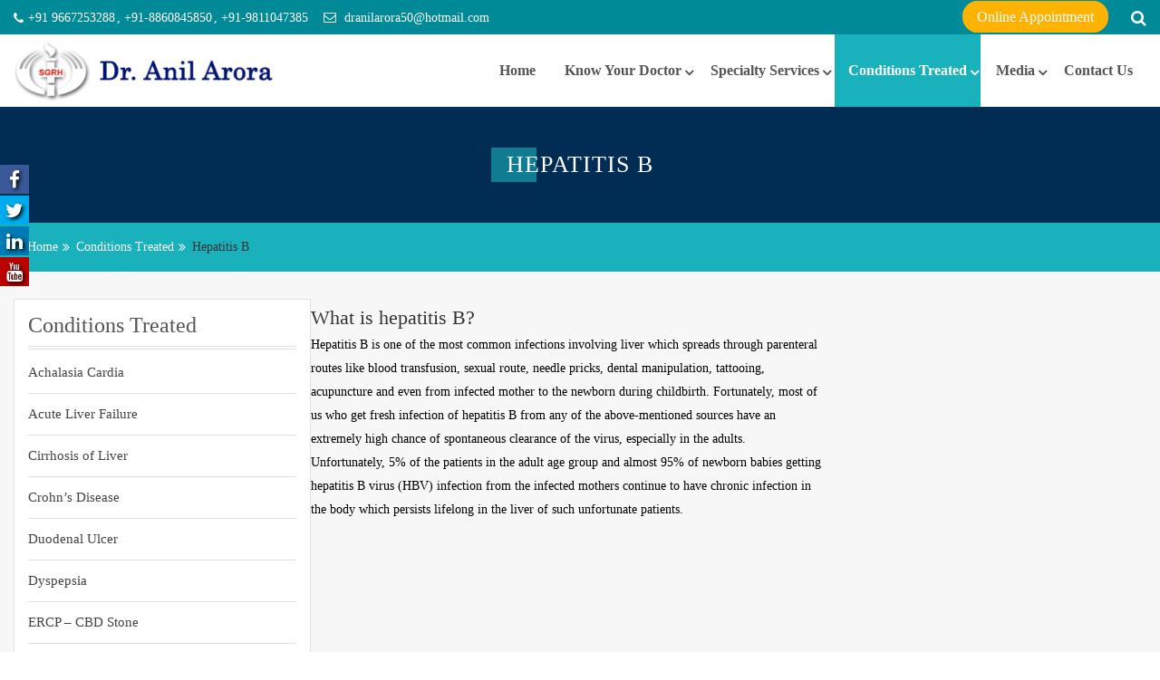

--- FILE ---
content_type: text/html; charset=UTF-8
request_url: https://dranilkumararora.com/conditions-treated/hepatitis-b/
body_size: 21047
content:
<!doctype html>
<html lang="en-US">
<head>
    <meta charset="UTF-8">
    <meta name="viewport" content="width=device-width, initial-scale=1">
    <link rel="profile" href="http://gmpg.org/xfn/11">

    <title>Hepatitis B - Dr. Anil Arora</title>
<link href="//maxcdn.bootstrapcdn.com/font-awesome/4.7.0/css/font-awesome.min.css" rel="stylesheet">
			<style>

			
			#icon_wrapper

			{

			position: fixed;

			top: 25%;

			left: 0px;

			z-index: 99999;

			}

			
			.awesome-social

			{

                margin-top:2px;

			color: white !important;

			text-align: center !important;

			
			line-height: 34px !important;

			width: 32px !important;

			height: 32px !important;

			font-size: 1.5em !important;

			


			text-shadow: 2px 2px 4px #000000;
			
				-moz-transition: width s, height s, -webkit-transform s; /* For Safari 3.1 to 6.0 */



				-webkit-transition: width s, height s, -webkit-transform s; /* For Safari 3.1 to 6.0 */

				transition: width s, height s, transform s;



				


			}

			
			.awesome-social:hover

			{



			-webkit-transform: rotate(360deg); /* Chrome, Safari, Opera */

				transform: rotate(deg);

					-moz-transform: rotate(360deg); /* Chrome, Safari, Opera */

							-ms-transform: rotate(360deg); /* Chrome, Safari, Opera */



			}

				
			.fuse_social_icons_links

			{

			outline:0 !important;



			}

			.fuse_social_icons_links:hover{

			text-decoration:none !important;

			}

			
			.fb-awesome-social

			{

			background: #3b5998;

			}

			.tw-awesome-social

			{

			background:#00aced;

			}

			.rss-awesome-social

			{

			background:#FA9B39;

			}

			.linkedin-awesome-social

			{

			background:#007bb6;

			}

			.youtube-awesome-social

			{

			background:#bb0000;

			}

			.flickr-awesome-social

			{

			background: #ff0084;

			}

			.pinterest-awesome-social

			{

			background:#cb2027;

			}

			.stumbleupon-awesome-social

			{

			background:#f74425 ;

			}

			.google-plus-awesome-social

			{

			background:#f74425 ;

			}

			.instagram-awesome-social

			{

			    background: -moz-linear-gradient(45deg, #f09433 0%, #e6683c 25%, #dc2743 50%, #cc2366 75%, #bc1888 100%);
			    background: -webkit-linear-gradient(45deg, #f09433 0%,#e6683c 25%,#dc2743 50%,#cc2366 75%,#bc1888 100%);
			    background: linear-gradient(45deg, #f09433 0%,#e6683c 25%,#dc2743 50%,#cc2366 75%,#bc1888 100%);
			    filter: progid:DXImageTransform.Microsoft.gradient( startColorstr='#f09433', endColorstr='#bc1888',GradientType=1 );

			}

			.tumblr-awesome-social

			{

			background: #32506d ;

			}

			.vine-awesome-social

			{

			background: #00bf8f ;

			}

            .vk-awesome-social {



            background: #45668e ;



            }

            .soundcloud-awesome-social

                {

            background: #ff3300 ;



                }

                .reddit-awesome-social{



            background: #ff4500 ;



                }

                .stack-awesome-social{



            background: #fe7a15 ;



                }

                .behance-awesome-social{

            background: #1769ff ;



                }

                .github-awesome-social{

            background: #999999 ;





                }

                .envelope-awesome-social{

                  background: #ccc ;

                }

/*  Mobile */






/* Custom Background */


             




			</style>

<meta name='robots' content='max-image-preview:large' />

<!-- This site is optimized with the Yoast SEO plugin v11.3 - https://yoast.com/wordpress/plugins/seo/ -->
<link rel="canonical" href="https://dranilkumararora.com/conditions-treated/hepatitis-b/" />
<meta property="og:locale" content="en_US" />
<meta property="og:type" content="article" />
<meta property="og:title" content="Hepatitis B - Dr. Anil Arora" />
<meta property="og:description" content="What is hepatitis B? Hepatitis B is one of the most common infections involving liver which spreads through parenteral routes like blood transfusion, sexual route, needle pricks, dental manipulation, tattooing, acupuncture and even from infected mother to the newborn during childbirth. Fortunately, most of us who get fresh infection of hepatitis B from any of &hellip;" />
<meta property="og:url" content="https://dranilkumararora.com/conditions-treated/hepatitis-b/" />
<meta property="og:site_name" content="Dr. Anil Arora" />
<meta name="twitter:card" content="summary_large_image" />
<meta name="twitter:description" content="What is hepatitis B? Hepatitis B is one of the most common infections involving liver which spreads through parenteral routes like blood transfusion, sexual route, needle pricks, dental manipulation, tattooing, acupuncture and even from infected mother to the newborn during childbirth. Fortunately, most of us who get fresh infection of hepatitis B from any of [&hellip;]" />
<meta name="twitter:title" content="Hepatitis B - Dr. Anil Arora" />
<script type='application/ld+json' class='yoast-schema-graph yoast-schema-graph--main'>{"@context":"https://schema.org","@graph":[{"@type":"Organization","@id":"https://dranilkumararora.com/#organization","name":"","url":"https://dranilkumararora.com/","sameAs":[]},{"@type":"WebSite","@id":"https://dranilkumararora.com/#website","url":"https://dranilkumararora.com/","name":"Dr. Anil Arora","publisher":{"@id":"https://dranilkumararora.com/#organization"},"potentialAction":{"@type":"SearchAction","target":"https://dranilkumararora.com/?s={search_term_string}","query-input":"required name=search_term_string"}},{"@type":"WebPage","@id":"https://dranilkumararora.com/conditions-treated/hepatitis-b/#webpage","url":"https://dranilkumararora.com/conditions-treated/hepatitis-b/","inLanguage":"en-US","name":"Hepatitis B - Dr. Anil Arora","isPartOf":{"@id":"https://dranilkumararora.com/#website"},"datePublished":"2019-04-21T06:31:34+00:00","dateModified":"2019-07-01T05:11:32+00:00"}]}</script>
<!-- / Yoast SEO plugin. -->

<link rel="alternate" type="application/rss+xml" title="Dr. Anil Arora &raquo; Feed" href="https://dranilkumararora.com/feed/" />
<link rel="alternate" type="application/rss+xml" title="Dr. Anil Arora &raquo; Comments Feed" href="https://dranilkumararora.com/comments/feed/" />
<script type="text/javascript">
window._wpemojiSettings = {"baseUrl":"https:\/\/s.w.org\/images\/core\/emoji\/14.0.0\/72x72\/","ext":".png","svgUrl":"https:\/\/s.w.org\/images\/core\/emoji\/14.0.0\/svg\/","svgExt":".svg","source":{"concatemoji":"https:\/\/dranilkumararora.com\/wp-includes\/js\/wp-emoji-release.min.js?ver=6.2.2"}};
/*! This file is auto-generated */
!function(e,a,t){var n,r,o,i=a.createElement("canvas"),p=i.getContext&&i.getContext("2d");function s(e,t){p.clearRect(0,0,i.width,i.height),p.fillText(e,0,0);e=i.toDataURL();return p.clearRect(0,0,i.width,i.height),p.fillText(t,0,0),e===i.toDataURL()}function c(e){var t=a.createElement("script");t.src=e,t.defer=t.type="text/javascript",a.getElementsByTagName("head")[0].appendChild(t)}for(o=Array("flag","emoji"),t.supports={everything:!0,everythingExceptFlag:!0},r=0;r<o.length;r++)t.supports[o[r]]=function(e){if(p&&p.fillText)switch(p.textBaseline="top",p.font="600 32px Arial",e){case"flag":return s("\ud83c\udff3\ufe0f\u200d\u26a7\ufe0f","\ud83c\udff3\ufe0f\u200b\u26a7\ufe0f")?!1:!s("\ud83c\uddfa\ud83c\uddf3","\ud83c\uddfa\u200b\ud83c\uddf3")&&!s("\ud83c\udff4\udb40\udc67\udb40\udc62\udb40\udc65\udb40\udc6e\udb40\udc67\udb40\udc7f","\ud83c\udff4\u200b\udb40\udc67\u200b\udb40\udc62\u200b\udb40\udc65\u200b\udb40\udc6e\u200b\udb40\udc67\u200b\udb40\udc7f");case"emoji":return!s("\ud83e\udef1\ud83c\udffb\u200d\ud83e\udef2\ud83c\udfff","\ud83e\udef1\ud83c\udffb\u200b\ud83e\udef2\ud83c\udfff")}return!1}(o[r]),t.supports.everything=t.supports.everything&&t.supports[o[r]],"flag"!==o[r]&&(t.supports.everythingExceptFlag=t.supports.everythingExceptFlag&&t.supports[o[r]]);t.supports.everythingExceptFlag=t.supports.everythingExceptFlag&&!t.supports.flag,t.DOMReady=!1,t.readyCallback=function(){t.DOMReady=!0},t.supports.everything||(n=function(){t.readyCallback()},a.addEventListener?(a.addEventListener("DOMContentLoaded",n,!1),e.addEventListener("load",n,!1)):(e.attachEvent("onload",n),a.attachEvent("onreadystatechange",function(){"complete"===a.readyState&&t.readyCallback()})),(e=t.source||{}).concatemoji?c(e.concatemoji):e.wpemoji&&e.twemoji&&(c(e.twemoji),c(e.wpemoji)))}(window,document,window._wpemojiSettings);
</script>
<style type="text/css">
img.wp-smiley,
img.emoji {
	display: inline !important;
	border: none !important;
	box-shadow: none !important;
	height: 1em !important;
	width: 1em !important;
	margin: 0 0.07em !important;
	vertical-align: -0.1em !important;
	background: none !important;
	padding: 0 !important;
}
</style>
	<link rel='stylesheet' id='wp-block-library-css' href='https://dranilkumararora.com/wp-includes/css/dist/block-library/style.min.css?ver=6.2.2' type='text/css' media='all' />
<link rel='stylesheet' id='classic-theme-styles-css' href='https://dranilkumararora.com/wp-includes/css/classic-themes.min.css?ver=6.2.2' type='text/css' media='all' />
<style id='global-styles-inline-css' type='text/css'>
body{--wp--preset--color--black: #000000;--wp--preset--color--cyan-bluish-gray: #abb8c3;--wp--preset--color--white: #ffffff;--wp--preset--color--pale-pink: #f78da7;--wp--preset--color--vivid-red: #cf2e2e;--wp--preset--color--luminous-vivid-orange: #ff6900;--wp--preset--color--luminous-vivid-amber: #fcb900;--wp--preset--color--light-green-cyan: #7bdcb5;--wp--preset--color--vivid-green-cyan: #00d084;--wp--preset--color--pale-cyan-blue: #8ed1fc;--wp--preset--color--vivid-cyan-blue: #0693e3;--wp--preset--color--vivid-purple: #9b51e0;--wp--preset--gradient--vivid-cyan-blue-to-vivid-purple: linear-gradient(135deg,rgba(6,147,227,1) 0%,rgb(155,81,224) 100%);--wp--preset--gradient--light-green-cyan-to-vivid-green-cyan: linear-gradient(135deg,rgb(122,220,180) 0%,rgb(0,208,130) 100%);--wp--preset--gradient--luminous-vivid-amber-to-luminous-vivid-orange: linear-gradient(135deg,rgba(252,185,0,1) 0%,rgba(255,105,0,1) 100%);--wp--preset--gradient--luminous-vivid-orange-to-vivid-red: linear-gradient(135deg,rgba(255,105,0,1) 0%,rgb(207,46,46) 100%);--wp--preset--gradient--very-light-gray-to-cyan-bluish-gray: linear-gradient(135deg,rgb(238,238,238) 0%,rgb(169,184,195) 100%);--wp--preset--gradient--cool-to-warm-spectrum: linear-gradient(135deg,rgb(74,234,220) 0%,rgb(151,120,209) 20%,rgb(207,42,186) 40%,rgb(238,44,130) 60%,rgb(251,105,98) 80%,rgb(254,248,76) 100%);--wp--preset--gradient--blush-light-purple: linear-gradient(135deg,rgb(255,206,236) 0%,rgb(152,150,240) 100%);--wp--preset--gradient--blush-bordeaux: linear-gradient(135deg,rgb(254,205,165) 0%,rgb(254,45,45) 50%,rgb(107,0,62) 100%);--wp--preset--gradient--luminous-dusk: linear-gradient(135deg,rgb(255,203,112) 0%,rgb(199,81,192) 50%,rgb(65,88,208) 100%);--wp--preset--gradient--pale-ocean: linear-gradient(135deg,rgb(255,245,203) 0%,rgb(182,227,212) 50%,rgb(51,167,181) 100%);--wp--preset--gradient--electric-grass: linear-gradient(135deg,rgb(202,248,128) 0%,rgb(113,206,126) 100%);--wp--preset--gradient--midnight: linear-gradient(135deg,rgb(2,3,129) 0%,rgb(40,116,252) 100%);--wp--preset--duotone--dark-grayscale: url('#wp-duotone-dark-grayscale');--wp--preset--duotone--grayscale: url('#wp-duotone-grayscale');--wp--preset--duotone--purple-yellow: url('#wp-duotone-purple-yellow');--wp--preset--duotone--blue-red: url('#wp-duotone-blue-red');--wp--preset--duotone--midnight: url('#wp-duotone-midnight');--wp--preset--duotone--magenta-yellow: url('#wp-duotone-magenta-yellow');--wp--preset--duotone--purple-green: url('#wp-duotone-purple-green');--wp--preset--duotone--blue-orange: url('#wp-duotone-blue-orange');--wp--preset--font-size--small: 13px;--wp--preset--font-size--medium: 20px;--wp--preset--font-size--large: 36px;--wp--preset--font-size--x-large: 42px;--wp--preset--spacing--20: 0.44rem;--wp--preset--spacing--30: 0.67rem;--wp--preset--spacing--40: 1rem;--wp--preset--spacing--50: 1.5rem;--wp--preset--spacing--60: 2.25rem;--wp--preset--spacing--70: 3.38rem;--wp--preset--spacing--80: 5.06rem;--wp--preset--shadow--natural: 6px 6px 9px rgba(0, 0, 0, 0.2);--wp--preset--shadow--deep: 12px 12px 50px rgba(0, 0, 0, 0.4);--wp--preset--shadow--sharp: 6px 6px 0px rgba(0, 0, 0, 0.2);--wp--preset--shadow--outlined: 6px 6px 0px -3px rgba(255, 255, 255, 1), 6px 6px rgba(0, 0, 0, 1);--wp--preset--shadow--crisp: 6px 6px 0px rgba(0, 0, 0, 1);}:where(.is-layout-flex){gap: 0.5em;}body .is-layout-flow > .alignleft{float: left;margin-inline-start: 0;margin-inline-end: 2em;}body .is-layout-flow > .alignright{float: right;margin-inline-start: 2em;margin-inline-end: 0;}body .is-layout-flow > .aligncenter{margin-left: auto !important;margin-right: auto !important;}body .is-layout-constrained > .alignleft{float: left;margin-inline-start: 0;margin-inline-end: 2em;}body .is-layout-constrained > .alignright{float: right;margin-inline-start: 2em;margin-inline-end: 0;}body .is-layout-constrained > .aligncenter{margin-left: auto !important;margin-right: auto !important;}body .is-layout-constrained > :where(:not(.alignleft):not(.alignright):not(.alignfull)){max-width: var(--wp--style--global--content-size);margin-left: auto !important;margin-right: auto !important;}body .is-layout-constrained > .alignwide{max-width: var(--wp--style--global--wide-size);}body .is-layout-flex{display: flex;}body .is-layout-flex{flex-wrap: wrap;align-items: center;}body .is-layout-flex > *{margin: 0;}:where(.wp-block-columns.is-layout-flex){gap: 2em;}.has-black-color{color: var(--wp--preset--color--black) !important;}.has-cyan-bluish-gray-color{color: var(--wp--preset--color--cyan-bluish-gray) !important;}.has-white-color{color: var(--wp--preset--color--white) !important;}.has-pale-pink-color{color: var(--wp--preset--color--pale-pink) !important;}.has-vivid-red-color{color: var(--wp--preset--color--vivid-red) !important;}.has-luminous-vivid-orange-color{color: var(--wp--preset--color--luminous-vivid-orange) !important;}.has-luminous-vivid-amber-color{color: var(--wp--preset--color--luminous-vivid-amber) !important;}.has-light-green-cyan-color{color: var(--wp--preset--color--light-green-cyan) !important;}.has-vivid-green-cyan-color{color: var(--wp--preset--color--vivid-green-cyan) !important;}.has-pale-cyan-blue-color{color: var(--wp--preset--color--pale-cyan-blue) !important;}.has-vivid-cyan-blue-color{color: var(--wp--preset--color--vivid-cyan-blue) !important;}.has-vivid-purple-color{color: var(--wp--preset--color--vivid-purple) !important;}.has-black-background-color{background-color: var(--wp--preset--color--black) !important;}.has-cyan-bluish-gray-background-color{background-color: var(--wp--preset--color--cyan-bluish-gray) !important;}.has-white-background-color{background-color: var(--wp--preset--color--white) !important;}.has-pale-pink-background-color{background-color: var(--wp--preset--color--pale-pink) !important;}.has-vivid-red-background-color{background-color: var(--wp--preset--color--vivid-red) !important;}.has-luminous-vivid-orange-background-color{background-color: var(--wp--preset--color--luminous-vivid-orange) !important;}.has-luminous-vivid-amber-background-color{background-color: var(--wp--preset--color--luminous-vivid-amber) !important;}.has-light-green-cyan-background-color{background-color: var(--wp--preset--color--light-green-cyan) !important;}.has-vivid-green-cyan-background-color{background-color: var(--wp--preset--color--vivid-green-cyan) !important;}.has-pale-cyan-blue-background-color{background-color: var(--wp--preset--color--pale-cyan-blue) !important;}.has-vivid-cyan-blue-background-color{background-color: var(--wp--preset--color--vivid-cyan-blue) !important;}.has-vivid-purple-background-color{background-color: var(--wp--preset--color--vivid-purple) !important;}.has-black-border-color{border-color: var(--wp--preset--color--black) !important;}.has-cyan-bluish-gray-border-color{border-color: var(--wp--preset--color--cyan-bluish-gray) !important;}.has-white-border-color{border-color: var(--wp--preset--color--white) !important;}.has-pale-pink-border-color{border-color: var(--wp--preset--color--pale-pink) !important;}.has-vivid-red-border-color{border-color: var(--wp--preset--color--vivid-red) !important;}.has-luminous-vivid-orange-border-color{border-color: var(--wp--preset--color--luminous-vivid-orange) !important;}.has-luminous-vivid-amber-border-color{border-color: var(--wp--preset--color--luminous-vivid-amber) !important;}.has-light-green-cyan-border-color{border-color: var(--wp--preset--color--light-green-cyan) !important;}.has-vivid-green-cyan-border-color{border-color: var(--wp--preset--color--vivid-green-cyan) !important;}.has-pale-cyan-blue-border-color{border-color: var(--wp--preset--color--pale-cyan-blue) !important;}.has-vivid-cyan-blue-border-color{border-color: var(--wp--preset--color--vivid-cyan-blue) !important;}.has-vivid-purple-border-color{border-color: var(--wp--preset--color--vivid-purple) !important;}.has-vivid-cyan-blue-to-vivid-purple-gradient-background{background: var(--wp--preset--gradient--vivid-cyan-blue-to-vivid-purple) !important;}.has-light-green-cyan-to-vivid-green-cyan-gradient-background{background: var(--wp--preset--gradient--light-green-cyan-to-vivid-green-cyan) !important;}.has-luminous-vivid-amber-to-luminous-vivid-orange-gradient-background{background: var(--wp--preset--gradient--luminous-vivid-amber-to-luminous-vivid-orange) !important;}.has-luminous-vivid-orange-to-vivid-red-gradient-background{background: var(--wp--preset--gradient--luminous-vivid-orange-to-vivid-red) !important;}.has-very-light-gray-to-cyan-bluish-gray-gradient-background{background: var(--wp--preset--gradient--very-light-gray-to-cyan-bluish-gray) !important;}.has-cool-to-warm-spectrum-gradient-background{background: var(--wp--preset--gradient--cool-to-warm-spectrum) !important;}.has-blush-light-purple-gradient-background{background: var(--wp--preset--gradient--blush-light-purple) !important;}.has-blush-bordeaux-gradient-background{background: var(--wp--preset--gradient--blush-bordeaux) !important;}.has-luminous-dusk-gradient-background{background: var(--wp--preset--gradient--luminous-dusk) !important;}.has-pale-ocean-gradient-background{background: var(--wp--preset--gradient--pale-ocean) !important;}.has-electric-grass-gradient-background{background: var(--wp--preset--gradient--electric-grass) !important;}.has-midnight-gradient-background{background: var(--wp--preset--gradient--midnight) !important;}.has-small-font-size{font-size: var(--wp--preset--font-size--small) !important;}.has-medium-font-size{font-size: var(--wp--preset--font-size--medium) !important;}.has-large-font-size{font-size: var(--wp--preset--font-size--large) !important;}.has-x-large-font-size{font-size: var(--wp--preset--font-size--x-large) !important;}
.wp-block-navigation a:where(:not(.wp-element-button)){color: inherit;}
:where(.wp-block-columns.is-layout-flex){gap: 2em;}
.wp-block-pullquote{font-size: 1.5em;line-height: 1.6;}
</style>
<link rel='stylesheet' id='contact-form-7-css' href='https://dranilkumararora.com/wp-content/plugins/contact-form-7/includes/css/styles.css?ver=5.1.1' type='text/css' media='all' />
<link rel='stylesheet' id='siteorigin-panels-front-css' href='https://dranilkumararora.com/wp-content/plugins/siteorigin-panels/css/front-flex.min.css?ver=2.10.5' type='text/css' media='all' />
<link rel='stylesheet' id='sow-button-base-css' href='https://dranilkumararora.com/wp-content/plugins/so-widgets-bundle/widgets/button/css/style.css?ver=1.15.4' type='text/css' media='all' />
<link rel='stylesheet' id='sow-button-flat-ecafdd2ad6fb-css' href='https://dranilkumararora.com/wp-content/uploads/siteorigin-widgets/sow-button-flat-ecafdd2ad6fb.css?ver=6.2.2' type='text/css' media='all' />
<link rel='stylesheet' id='parent-style-css' href='https://dranilkumararora.com/wp-content/themes/vdpl/style.css?ver=6.2.2' type='text/css' media='all' />
<link rel='stylesheet' id='owl.carousel-css' href='https://dranilkumararora.com/wp-content/themes/vdpl/assets/css/owl.carousel.css?ver=6.2.2' type='text/css' media='all' />
<link rel='stylesheet' id='owl.theme-css' href='https://dranilkumararora.com/wp-content/themes/vdpl/assets/css/owl.theme.css?ver=6.2.2' type='text/css' media='all' />
<link rel='stylesheet' id='bootstrap-css' href='https://dranilkumararora.com/wp-content/themes/vdpl/assets/css/bootstrap.css?ver=6.2.2' type='text/css' media='all' />
<link rel='stylesheet' id='font-awesome-css' href='https://dranilkumararora.com/wp-content/themes/vdpl/assets/css/font-awesome.min.css?ver=6.2.2' type='text/css' media='all' />
<link rel='stylesheet' id='font-animate-css' href='https://dranilkumararora.com/wp-content/themes/vdpl/assets/css/animate.css?ver=6.2.2' type='text/css' media='all' />
<link rel='stylesheet' id='business-epic-style-css' href='https://dranilkumararora.com/wp-content/themes/vdpl-child/style.css?ver=6.2.2' type='text/css' media='all' />
<style id='business-epic-style-inline-css' type='text/css'>
.top-header{
         background-color: #008997;}
    .ample-business-topfooter{
         background-color: #012d54;}
    .post-content a.continue-link, .service-icon .fa , h5.clientname,.main-header .site-title a, .leavecomment a,.widget-inner-title a:hover,
             .main-header .site-title a, .read-more-background:hover, .service-icon .fa, .feature-item .feature-item-icon, .widget-inner-title a:hover, .our-team-item-content .team-title:hover, h5.clientname, .view-more, .posted-on a:hover, .posted-by a:hover, .blog-details .entry-header .entry-title a:hover, .leavecomment a, .main-nav li:hover > a, .middle-footer .widget-area ul li a:hover, .widget-recentpost ul li a:hover, .widget-archives ul li a:hover, .widget-categories ul li a:hover, article.post .entry-header .entry-title a:hover, article.post .entry-meta .posted-on a:hover, article.post .entry-meta .posted-by a:hover, article.post .entry-meta .category-tag a:hover, .article-readmore:hover, .authur-title a:hover, .contact-page-content ul li .fa, .team-title a{
    
           color: #19b1bc;}
    .post-rating, .service-icon div, .widget-ample-business-theme-counter, .portfolioFilter .current, .portfolioFilter a:hover, .paralex-btn:hover, .view-more:hover, .features-slider .owl-theme .owl-controls .owl-page.active span, .widget-ample-business-theme-testimonial .owl-theme .owl-controls .owl-page.active span, .read-more-background, .widget-ample-business-theme-testimonial, .widget-ample-business-theme-meetbutton, .footer-tags a:hover, .ample-inner-banner, .breadcrumbs, .widget-search .search-submit:hover, .posts-navigation .nav-previous, .posts-navigation .nav-next, .pagination-blog .pagination > .active > a, .pagination-blog .pagination > li > a:hover, .scrollup ,.widget_search .search-submit ,posts-navigation .nav-previous,.posts-navigation .nav-next
    
 {
    
           background-color: #19b1bc;}
           
    .error404 .content-area .search-form .search-submit , #home-page-widget-area .widget-footer-top{
           background: #19b1bc;}
           
    .error404 .content-area .search-form .search-submit,.nav-previous a, .nav-next a,.nav-previous a:hover,.nav-next a:hover{
           background: #19b1bc;}
           
    .site-footer.bottom-footer{
           background: #ffffff;}
           
    
</style>
<link rel='stylesheet' id='business-epic-media-css' href='https://dranilkumararora.com/wp-content/themes/vdpl/assets/css/media.css?ver=6.2.2' type='text/css' media='all' />
<link rel='stylesheet' id='ari-fancybox-css' href='https://dranilkumararora.com/wp-content/plugins/ari-fancy-lightbox/assets/fancybox/jquery.fancybox.min.css?ver=1.3.6' type='text/css' media='all' />
<link rel='stylesheet' id='custom-style-css' href='https://dranilkumararora.com/wp-content/themes/vdpl-child/css/custom.css?ver=6.2.2' type='text/css' media='all' />
<script type='text/javascript' src='https://dranilkumararora.com/wp-includes/js/jquery/jquery.min.js?ver=3.6.4' id='jquery-core-js'></script>
<script type='text/javascript' src='https://dranilkumararora.com/wp-includes/js/jquery/jquery-migrate.min.js?ver=3.4.0' id='jquery-migrate-js'></script>
<script type='text/javascript' id='ari-fancybox-js-extra'>
/* <![CDATA[ */
var ARI_FANCYBOX = {"lightbox":{"backFocus":false,"trapFocus":false,"thumbs":{"hideOnClose":false},"touch":{"vertical":true,"momentum":true},"buttons":["slideShow","fullScreen","thumbs","close"],"lang":"custom","i18n":{"custom":{"PREV":"Previous","NEXT":"Next","PLAY_START":"Start slideshow (P)","PLAY_STOP":"Stop slideshow (P)","FULL_SCREEN":"Full screen (F)","THUMBS":"Thumbnails (G)","CLOSE":"Close (Esc)","ERROR":"The requested content cannot be loaded. <br\/> Please try again later."}}},"convert":{"images":{"convert":true,"post_grouping":true}},"viewers":{"pdfjs":{"url":"https:\/\/dranilkumararora.com\/wp-content\/plugins\/ari-fancy-lightbox\/assets\/pdfjs\/web\/viewer.html"}}};
/* ]]> */
</script>
<script type='text/javascript' src='https://dranilkumararora.com/wp-content/plugins/ari-fancy-lightbox/assets/fancybox/jquery.fancybox.min.js?ver=1.3.6' id='ari-fancybox-js'></script>
<link rel="https://api.w.org/" href="https://dranilkumararora.com/wp-json/" /><link rel="alternate" type="application/json" href="https://dranilkumararora.com/wp-json/wp/v2/pages/235" /><link rel="EditURI" type="application/rsd+xml" title="RSD" href="https://dranilkumararora.com/xmlrpc.php?rsd" />
<link rel="wlwmanifest" type="application/wlwmanifest+xml" href="https://dranilkumararora.com/wp-includes/wlwmanifest.xml" />
<meta name="generator" content="WordPress 6.2.2" />
<link rel='shortlink' href='https://dranilkumararora.com/?p=235' />
<link rel="alternate" type="application/json+oembed" href="https://dranilkumararora.com/wp-json/oembed/1.0/embed?url=https%3A%2F%2Fdranilkumararora.com%2Fconditions-treated%2Fhepatitis-b%2F" />
<link rel="alternate" type="text/xml+oembed" href="https://dranilkumararora.com/wp-json/oembed/1.0/embed?url=https%3A%2F%2Fdranilkumararora.com%2Fconditions-treated%2Fhepatitis-b%2F&#038;format=xml" />
<style type="text/css">BODY .fancybox-container{z-index:200000}BODY .fancybox-is-open .fancybox-bg{opacity:0.87}BODY .fancybox-bg {background-color:#0f0f11}BODY .fancybox-thumbs {background-color:#ffffff}</style>                <style type="text/css" media="all"
                       id="siteorigin-panels-layouts-head">/* Layout 235 */ #pgc-235-0-0 { width:28%;width:calc(28% - ( 0.72 * 30px ) ) } #pl-235 #panel-235-0-0-0 , #pl-235 #panel-235-0-1-0 {  } #pgc-235-0-1 { width:72%;width:calc(72% - ( 0.28 * 30px ) ) } #pl-235 .so-panel { margin-bottom:30px } #pl-235 .so-panel:last-child { margin-bottom:0px } #pg-235-0.panel-no-style, #pg-235-0.panel-has-style > .panel-row-style { -webkit-align-items:flex-start;align-items:flex-start } #pgc-235-0-0 , #pgc-235-0-1 { align-self:auto } @media (max-width:780px){ #pg-235-0.panel-no-style, #pg-235-0.panel-has-style > .panel-row-style { -webkit-flex-direction:column;-ms-flex-direction:column;flex-direction:column } #pg-235-0 > .panel-grid-cell , #pg-235-0 > .panel-row-style > .panel-grid-cell { width:100%;margin-right:0 } #pgc-235-0-0 { margin-bottom:30px } #pl-235 .panel-grid-cell { padding:0 } #pl-235 .panel-grid .panel-grid-cell-empty { display:none } #pl-235 .panel-grid .panel-grid-cell-mobile-last { margin-bottom:0px }  } </style><link rel="icon" href="https://dranilkumararora.com/wp-content/uploads/2019/04/icon.png" sizes="32x32" />
<link rel="icon" href="https://dranilkumararora.com/wp-content/uploads/2019/04/icon.png" sizes="192x192" />
<link rel="apple-touch-icon" href="https://dranilkumararora.com/wp-content/uploads/2019/04/icon.png" />
<meta name="msapplication-TileImage" content="https://dranilkumararora.com/wp-content/uploads/2019/04/icon.png" />
<!-- Global site tag (gtag.js) - Google Analytics -->
<script async src="https://www.googletagmanager.com/gtag/js?id=UA-33771885-54"></script>
<script>
  window.dataLayer = window.dataLayer || [];
  function gtag(){dataLayer.push(arguments);}
  gtag('js', new Date());

  gtag('config', 'UA-33771885-54');
</script>
   
</head>

<body class="page-template-default page page-id-235 page-child parent-pageid-26 wp-custom-logo siteorigin-panels siteorigin-panels-before-js no-sidebar">

<div id="page" class="site">
    <a class="skip-link screen-reader-text" href="#content">Skip to content</a>
    <a href="#" class="scrollup"><i class="fa fa-long-arrow-up" aria-hidden="true"></i></a>
    <header id="masthead" class="site-header" role="banner">
        <!-- Start Top header Section -->
                    <div class="top-header">
                <div class="container">
                    <div class="row">


                        <!-- Start top contact info Section -->
                        <div class="col-xs-12 col-sm-8">
                            <div class="top-header-contact-info">

                                                                    <div class="top-phone"><i
                                            class="fa  fa-phone"></i> <section id="custom_html-2"><div class="textwidget custom-html-widget"><a href="tel:09667253288">+91 9667253288</a>, <a href="tel:08860845850">+91-8860845850</a>,  <a href="tel:09811047385">+91-9811047385</a></div></section>                                    </div>

                                                                    <a class="top-email" href="mailto:dranilarora50@hotmail.com"><i
                                            class="fa fa-envelope-o"></i> dranilarora50@hotmail.com                                    </a>
                                                            </div>
                        </div>
                        <!-- End top contact info Section -->


                        <!-- Start top social icon Section -->
                        <div class="col-xs-12 col-sm-4 header-right">
						<div class="header-right-top">
							<div class="header-contact"><section id="sow-button-2"><div class="so-widget-sow-button so-widget-sow-button-flat-ecafdd2ad6fb"><div class="ow-button-base ow-button-align-center">
	<a href="https://dranilkumararora.com/appointment/" class="ow-icon-placement-left ow-button-hover" 		>
		<span>
			
			Online Appointment		</span>
	</a>
</div>
</div></section></div>
						</div>
                            <div class="header-search">
                                <p class="search-btn"><i class="fa fa-search" aria-hidden="true"></i></p>
                                <form action="https://dranilkumararora.com" autocomplete="on" class="top-search">
    <input id="search" name="s" value="" type="text" placeholder="Search&hellip;&hellip;">
    <button type="submit"><i class="fa fa-search"></i></button>
</form>
                            </div>

                                                    </div>
                        <!-- End top social icon Section -->


                    </div>
                </div>
            </div>
                <!-- End Top header Section -->
        <!-- Start logo and menu Section -->
        <div class="main-header">
            <div class="container">
				<div class="row align-center">
					<!-- Start Site title Section -->
					<div class="col-sm-3">
						<div class="site-branding align-center">
							<h1 class="site-title align-center">
								<!-- <img src="images/logo.png" alt=""> -->
																	<a class="navbar-brand" href="https://dranilkumararora.com/">
										<a href="https://dranilkumararora.com/" class="custom-logo-link" rel="home"><img width="379" height="90" src="https://dranilkumararora.com/wp-content/uploads/2019/04/cropped-logo-A.png" class="custom-logo" alt="Dr. Anil Arora" decoding="async" srcset="https://dranilkumararora.com/wp-content/uploads/2019/04/cropped-logo-A.png 379w, https://dranilkumararora.com/wp-content/uploads/2019/04/cropped-logo-A-300x71.png 300w" sizes="(max-width: 379px) 100vw, 379px" /></a>									</a>
														</div>
					</div>
					<!-- End Site title Section -->
					<!-- Start Menu Section -->
					<div class="col-sm-9">

						<div class="menu">
						<!--<nav id="site-navigation" class="main-navigation" role="navigation"> -->
						<div class="nav-wrapper">
							<!-- for toogle menu -->
							<div class="visible-xs visible-sm  clearfix"><span id="showbutton" class="clearfix"><i class="fa fa-bars" aria-hidden="true"></i></span>
							</div>
							<div class=""></div>

							<nav class="column-12 im-hiding">
								<div class="clearfix">
									<div class="menu-main-menu-container"><ul id="menu-main-menu" class="main-nav"><li id="menu-item-561" class="menu-item menu-item-type-post_type menu-item-object-page menu-item-home menu-item-561"><a href="https://dranilkumararora.com/">Home</a></li>
<li id="menu-item-55" class="mega-menu menu-item menu-item-type-post_type menu-item-object-page menu-item-has-children menu-item-55"><a href="https://dranilkumararora.com/know-your-doctor/">Know Your Doctor</a>
<ul class="sub-menu">
	<li id="menu-item-1138" class="menu-item menu-item-type-post_type menu-item-object-page menu-item-1138"><a href="https://dranilkumararora.com/know-your-doctor/annexure/">Annexure</a></li>
	<li id="menu-item-1142" class="menu-item menu-item-type-post_type menu-item-object-page menu-item-1142"><a href="https://dranilkumararora.com/know-your-doctor/international-conferences/">International Conferences</a></li>
	<li id="menu-item-1150" class="menu-item menu-item-type-post_type menu-item-object-page menu-item-1150"><a href="https://dranilkumararora.com/know-your-doctor/publications/">Publications</a></li>
	<li id="menu-item-1149" class="menu-item menu-item-type-post_type menu-item-object-page menu-item-1149"><a href="https://dranilkumararora.com/know-your-doctor/scientific-publications/">Scientific Publications</a></li>
	<li id="menu-item-1157" class="menu-item menu-item-type-post_type menu-item-object-page menu-item-1157"><a href="https://dranilkumararora.com/know-your-doctor/organization-of-national-conferences/">Organization of National Conferences</a></li>
	<li id="menu-item-1158" class="menu-item menu-item-type-post_type menu-item-object-page menu-item-1158"><a href="https://dranilkumararora.com/know-your-doctor/organization-of-therapeutic-workshops/">Organization of Therapeutic Workshops</a></li>
</ul>
</li>
<li id="menu-item-58" class="mega-menu menu-item menu-item-type-post_type menu-item-object-page menu-item-has-children menu-item-58"><a href="https://dranilkumararora.com/specialty-services/">Specialty Services</a>
<ul class="sub-menu">
	<li id="menu-item-327" class="menu-item menu-item-type-post_type menu-item-object-page menu-item-327"><a href="https://dranilkumararora.com/specialty-services/capsule-endoscopy/">Capsule Endoscopy</a></li>
	<li id="menu-item-329" class="menu-item menu-item-type-post_type menu-item-object-page menu-item-329"><a href="https://dranilkumararora.com/specialty-services/endoscopic-ultrasound/">Endoscopic Ultrasound</a></li>
	<li id="menu-item-330" class="menu-item menu-item-type-post_type menu-item-object-page menu-item-330"><a href="https://dranilkumararora.com/specialty-services/ercp/">ERCP</a></li>
	<li id="menu-item-331" class="menu-item menu-item-type-post_type menu-item-object-page menu-item-331"><a href="https://dranilkumararora.com/specialty-services/esophageal-manometry/">Esophageal Manometry</a></li>
	<li id="menu-item-332" class="menu-item menu-item-type-post_type menu-item-object-page menu-item-332"><a href="https://dranilkumararora.com/specialty-services/esophageal-stenting/">Esophageal Stenting</a></li>
	<li id="menu-item-333" class="menu-item menu-item-type-post_type menu-item-object-page menu-item-333"><a href="https://dranilkumararora.com/specialty-services/fatty-liver/">Fatty Liver</a></li>
	<li id="menu-item-334" class="menu-item menu-item-type-post_type menu-item-object-page menu-item-334"><a href="https://dranilkumararora.com/specialty-services/hepatitis-a/">Hepatitis A</a></li>
	<li id="menu-item-335" class="menu-item menu-item-type-post_type menu-item-object-page menu-item-335"><a href="https://dranilkumararora.com/specialty-services/hepatitis-b/">Hepatitis B</a></li>
	<li id="menu-item-336" class="menu-item menu-item-type-post_type menu-item-object-page menu-item-336"><a href="https://dranilkumararora.com/specialty-services/hepatitis-c/">Hepatitis C</a></li>
	<li id="menu-item-337" class="menu-item menu-item-type-post_type menu-item-object-page menu-item-337"><a href="https://dranilkumararora.com/specialty-services/hepatitis-d/">Hepatitis D</a></li>
	<li id="menu-item-338" class="menu-item menu-item-type-post_type menu-item-object-page menu-item-338"><a href="https://dranilkumararora.com/specialty-services/liver-transplantation/">Liver Transplant</a></li>
	<li id="menu-item-339" class="menu-item menu-item-type-post_type menu-item-object-page menu-item-339"><a href="https://dranilkumararora.com/specialty-services/pancreas/">Pancreas</a></li>
	<li id="menu-item-340" class="menu-item menu-item-type-post_type menu-item-object-page menu-item-340"><a href="https://dranilkumararora.com/specialty-services/poem/">POEM</a></li>
	<li id="menu-item-341" class="menu-item menu-item-type-post_type menu-item-object-page menu-item-341"><a href="https://dranilkumararora.com/specialty-services/stem-cell-therapy/">Stem Cell Therapy</a></li>
	<li id="menu-item-342" class="menu-item menu-item-type-post_type menu-item-object-page menu-item-342"><a href="https://dranilkumararora.com/specialty-services/video-colonoscopy/">Video Colonoscopy</a></li>
	<li id="menu-item-343" class="menu-item menu-item-type-post_type menu-item-object-page menu-item-343"><a href="https://dranilkumararora.com/specialty-services/video-endoscopy/">Video Endoscopy</a></li>
	<li id="menu-item-344" class="menu-item menu-item-type-post_type menu-item-object-page menu-item-344"><a href="https://dranilkumararora.com/specialty-services/video-upper-gi-endoscopy/">Video Upper GI Endoscopy</a></li>
	<li id="menu-item-345" class="menu-item menu-item-type-post_type menu-item-object-page menu-item-345"><a href="https://dranilkumararora.com/specialty-services/wilson-disease/">Wilson Disease</a></li>
	<li id="menu-item-328" class="menu-item menu-item-type-post_type menu-item-object-page menu-item-328"><a href="https://dranilkumararora.com/specialty-services/endoscopic-removal-of-stomach-polyps/">Endoscopic Removal of Stomach Polyps</a></li>
</ul>
</li>
<li id="menu-item-52" class="mega-menu menu-item menu-item-type-post_type menu-item-object-page current-page-ancestor current-menu-ancestor current-menu-parent current-page-parent current_page_parent current_page_ancestor menu-item-has-children menu-item-52"><a href="https://dranilkumararora.com/conditions-treated/">Conditions Treated</a>
<ul class="sub-menu">
	<li id="menu-item-304" class="menu-item menu-item-type-post_type menu-item-object-page menu-item-304"><a href="https://dranilkumararora.com/conditions-treated/achalasia-cardia/">Achalasia Cardia</a></li>
	<li id="menu-item-305" class="menu-item menu-item-type-post_type menu-item-object-page menu-item-305"><a href="https://dranilkumararora.com/conditions-treated/acute-liver-failure/">Acute Liver Failure</a></li>
	<li id="menu-item-306" class="menu-item menu-item-type-post_type menu-item-object-page menu-item-306"><a href="https://dranilkumararora.com/conditions-treated/cirrhosis-of-liver/">Cirrhosis of Liver</a></li>
	<li id="menu-item-307" class="menu-item menu-item-type-post_type menu-item-object-page menu-item-307"><a href="https://dranilkumararora.com/conditions-treated/crohns-disease/">Crohn&#8217;s Disease</a></li>
	<li id="menu-item-308" class="menu-item menu-item-type-post_type menu-item-object-page menu-item-308"><a href="https://dranilkumararora.com/conditions-treated/duodenal-ulcer/">Duodenal Ulcer</a></li>
	<li id="menu-item-309" class="menu-item menu-item-type-post_type menu-item-object-page menu-item-309"><a href="https://dranilkumararora.com/conditions-treated/dyspepsia/">Dyspepsia</a></li>
	<li id="menu-item-310" class="menu-item menu-item-type-post_type menu-item-object-page menu-item-310"><a href="https://dranilkumararora.com/conditions-treated/ercp-cbd-stone/">ERCP – CBD Stone</a></li>
	<li id="menu-item-311" class="menu-item menu-item-type-post_type menu-item-object-page menu-item-311"><a href="https://dranilkumararora.com/conditions-treated/gastric-tumours/">Gastric Tumours</a></li>
	<li id="menu-item-312" class="menu-item menu-item-type-post_type menu-item-object-page menu-item-312"><a href="https://dranilkumararora.com/conditions-treated/gastric-ulcer/">Gastric Ulcer</a></li>
	<li id="menu-item-313" class="menu-item menu-item-type-post_type menu-item-object-page menu-item-313"><a href="https://dranilkumararora.com/conditions-treated/gerd/">GERD</a></li>
	<li id="menu-item-314" class="menu-item menu-item-type-post_type menu-item-object-page menu-item-314"><a href="https://dranilkumararora.com/conditions-treated/hepatitis-a/">Hepatitis A</a></li>
	<li id="menu-item-315" class="menu-item menu-item-type-post_type menu-item-object-page current-menu-item page_item page-item-235 current_page_item menu-item-315"><a href="https://dranilkumararora.com/conditions-treated/hepatitis-b/" aria-current="page">Hepatitis B</a></li>
	<li id="menu-item-316" class="menu-item menu-item-type-post_type menu-item-object-page menu-item-316"><a href="https://dranilkumararora.com/conditions-treated/hepatitis-c/">Hepatitis C</a></li>
	<li id="menu-item-317" class="menu-item menu-item-type-post_type menu-item-object-page menu-item-317"><a href="https://dranilkumararora.com/conditions-treated/hepatitis-e/">Hepatitis E</a></li>
	<li id="menu-item-318" class="menu-item menu-item-type-post_type menu-item-object-page menu-item-318"><a href="https://dranilkumararora.com/conditions-treated/irritable-bowel-syndrome/">Irritable Bowel Syndrome</a></li>
	<li id="menu-item-319" class="menu-item menu-item-type-post_type menu-item-object-page menu-item-319"><a href="https://dranilkumararora.com/conditions-treated/liver-disease/">Liver Disease</a></li>
	<li id="menu-item-320" class="menu-item menu-item-type-post_type menu-item-object-page menu-item-320"><a href="https://dranilkumararora.com/conditions-treated/metabolic-syndrome/">Metabolic Syndrome</a></li>
	<li id="menu-item-322" class="menu-item menu-item-type-post_type menu-item-object-page menu-item-322"><a href="https://dranilkumararora.com/conditions-treated/obesity-balloon-therapy/">Obesity Balloon Therapy</a></li>
	<li id="menu-item-323" class="menu-item menu-item-type-post_type menu-item-object-page menu-item-323"><a href="https://dranilkumararora.com/conditions-treated/oesophageal-cancer/">Oesophageal Cancer</a></li>
	<li id="menu-item-324" class="menu-item menu-item-type-post_type menu-item-object-page menu-item-324"><a href="https://dranilkumararora.com/conditions-treated/pancreatitis/">Pancreatitis</a></li>
	<li id="menu-item-325" class="menu-item menu-item-type-post_type menu-item-object-page menu-item-325"><a href="https://dranilkumararora.com/conditions-treated/stenting/">Stenting</a></li>
	<li id="menu-item-326" class="menu-item menu-item-type-post_type menu-item-object-page menu-item-326"><a href="https://dranilkumararora.com/conditions-treated/ulcerative-colitis/">Ulcerative Colitis</a></li>
	<li id="menu-item-321" class="menu-item menu-item-type-post_type menu-item-object-page menu-item-321"><a href="https://dranilkumararora.com/conditions-treated/nash-non-alcoholic-steatohepatitis/">NASH- Non-Alcoholic Steatohepatitis</a></li>
</ul>
</li>
<li id="menu-item-179" class="menu-item menu-item-type-custom menu-item-object-custom menu-item-has-children menu-item-179"><a href="#">Media</a>
<ul class="sub-menu">
	<li id="menu-item-59" class="menu-item menu-item-type-post_type menu-item-object-page menu-item-59"><a href="https://dranilkumararora.com/print-media/photo-gallery/">Photo Gallery</a></li>
	<li id="menu-item-60" class="menu-item menu-item-type-post_type menu-item-object-page menu-item-60"><a href="https://dranilkumararora.com/print-media/video-gallery/">Video Gallery</a></li>
	<li id="menu-item-56" class="menu-item menu-item-type-post_type menu-item-object-page menu-item-56"><a href="https://dranilkumararora.com/print-media/">Print Media</a></li>
	<li id="menu-item-1440" class="menu-item menu-item-type-post_type menu-item-object-page menu-item-1440"><a href="https://dranilkumararora.com/webinar/">Webinar</a></li>
</ul>
</li>
<li id="menu-item-53" class="menu-item menu-item-type-post_type menu-item-object-page menu-item-53"><a href="https://dranilkumararora.com/contact-us/">Contact Us</a></li>
</ul></div>							</nav>
							<!-- / main nav -->
						</div>
						<!-- </nav> -->
					</div>
					<!-- End Menu Section -->

				</div>
					</div>
				</div>
		</div>
        <!-- End logo and menu Section -->
    </header>
	<!-- Start inner pager banner page -->
	<div id="" class="ample-inner-banner" style="background-image: url();">
		<div class="container">
			<header class="entry-header">
				<h1 class="entry-title"><span>Hepatitis B</span></h1>
			</header>
		</div>
	</div>
	<!-- End inner pager banner page -->

	<!-- Start breadcrumb section -->
	<div class="breadcrumbs">
		<div class="container">
			<div class="breadcrumb-trail breadcrumbs" arial-label="Breadcrumbs" role="navigation">
				<ol class="breadcrumb trail-items">
				<nav role="navigation" aria-label="Breadcrumbs" class="breadcrumb-trail breadcrumbs" itemprop="breadcrumb"><h2 class="trail-browse">Browse</h2><ul class="trail-items" itemscope itemtype="http://schema.org/BreadcrumbList"><meta name="numberOfItems" content="3" /><meta name="itemListOrder" content="Ascending" /><li itemprop="itemListElement" itemscope itemtype="http://schema.org/ListItem" class="trail-item trail-begin"><a href="https://dranilkumararora.com" rel="home"><span itemprop="name">Home</span></a><meta itemprop="position" content="1" /></li><li itemprop="itemListElement" itemscope itemtype="http://schema.org/ListItem" class="trail-item"><a href="https://dranilkumararora.com/conditions-treated/"><span itemprop="name">Conditions Treated</span></a><meta itemprop="position" content="2" /></li><li itemprop="itemListElement" itemscope itemtype="http://schema.org/ListItem" class="trail-item trail-end"><span itemprop="name">Hepatitis B</span><meta itemprop="position" content="3" /></li></ul></nav>				</ol>
			</div>
		</div>
	</div>
		<!-- End breadcrumb section -->

	<!-- Start innerpage content site -->
	<div id="content" class="site-content single-ample-page">
	<div class="container  clearfix">
	<div class="row">
	<!-- Start primary content area -->
	<div id="primary" class="content-area">
		<main id="main" class="site-main" role="main">




			
<article id="post-235" class="status-publish has-post-thumbnail hentry" class="post-235 page type-page status-publish hentry">
  <div class="entry-content">
    <div id="pl-235"  class="panel-layout" ><div id="pg-235-0"  class="panel-grid panel-no-style" ><div id="pgc-235-0-0"  class="panel-grid-cell" ><div id="panel-235-0-0-0" class="so-panel widget widget_nav_menu panel-first-child panel-last-child" data-index="0" ><div class="sidebar show-sidebar panel-widget-style panel-widget-style-for-235-0-0-0" ><h3 class="widget-title">Conditions Treated</h3><div class="menu-condition-treated-container"><ul id="menu-condition-treated" class="menu"><li id="menu-item-346" class="menu-item menu-item-type-post_type menu-item-object-page menu-item-346"><a href="https://dranilkumararora.com/conditions-treated/achalasia-cardia/">Achalasia Cardia</a></li>
<li id="menu-item-347" class="menu-item menu-item-type-post_type menu-item-object-page menu-item-347"><a href="https://dranilkumararora.com/conditions-treated/acute-liver-failure/">Acute Liver Failure</a></li>
<li id="menu-item-348" class="menu-item menu-item-type-post_type menu-item-object-page menu-item-348"><a href="https://dranilkumararora.com/conditions-treated/cirrhosis-of-liver/">Cirrhosis of Liver</a></li>
<li id="menu-item-349" class="menu-item menu-item-type-post_type menu-item-object-page menu-item-349"><a href="https://dranilkumararora.com/conditions-treated/crohns-disease/">Crohn&#8217;s Disease</a></li>
<li id="menu-item-350" class="menu-item menu-item-type-post_type menu-item-object-page menu-item-350"><a href="https://dranilkumararora.com/conditions-treated/duodenal-ulcer/">Duodenal Ulcer</a></li>
<li id="menu-item-351" class="menu-item menu-item-type-post_type menu-item-object-page menu-item-351"><a href="https://dranilkumararora.com/conditions-treated/dyspepsia/">Dyspepsia</a></li>
<li id="menu-item-352" class="menu-item menu-item-type-post_type menu-item-object-page menu-item-352"><a href="https://dranilkumararora.com/conditions-treated/ercp-cbd-stone/">ERCP – CBD Stone</a></li>
<li id="menu-item-353" class="menu-item menu-item-type-post_type menu-item-object-page menu-item-353"><a href="https://dranilkumararora.com/conditions-treated/gastric-tumours/">Gastric Tumours</a></li>
<li id="menu-item-354" class="menu-item menu-item-type-post_type menu-item-object-page menu-item-354"><a href="https://dranilkumararora.com/conditions-treated/gastric-ulcer/">Gastric Ulcer</a></li>
<li id="menu-item-355" class="menu-item menu-item-type-post_type menu-item-object-page menu-item-355"><a href="https://dranilkumararora.com/conditions-treated/gerd/">GERD</a></li>
<li id="menu-item-356" class="menu-item menu-item-type-post_type menu-item-object-page menu-item-356"><a href="https://dranilkumararora.com/conditions-treated/hepatitis-a/">Hepatitis A</a></li>
<li id="menu-item-357" class="menu-item menu-item-type-post_type menu-item-object-page current-menu-item page_item page-item-235 current_page_item menu-item-357"><a href="https://dranilkumararora.com/conditions-treated/hepatitis-b/" aria-current="page">Hepatitis B</a></li>
<li id="menu-item-358" class="menu-item menu-item-type-post_type menu-item-object-page menu-item-358"><a href="https://dranilkumararora.com/conditions-treated/hepatitis-c/">Hepatitis C</a></li>
<li id="menu-item-359" class="menu-item menu-item-type-post_type menu-item-object-page menu-item-359"><a href="https://dranilkumararora.com/conditions-treated/hepatitis-e/">Hepatitis E</a></li>
<li id="menu-item-360" class="menu-item menu-item-type-post_type menu-item-object-page menu-item-360"><a href="https://dranilkumararora.com/conditions-treated/irritable-bowel-syndrome/">Irritable Bowel Syndrome</a></li>
<li id="menu-item-361" class="menu-item menu-item-type-post_type menu-item-object-page menu-item-361"><a href="https://dranilkumararora.com/conditions-treated/liver-disease/">Liver Disease</a></li>
<li id="menu-item-362" class="menu-item menu-item-type-post_type menu-item-object-page menu-item-362"><a href="https://dranilkumararora.com/conditions-treated/metabolic-syndrome/">Metabolic Syndrome</a></li>
<li id="menu-item-363" class="menu-item menu-item-type-post_type menu-item-object-page menu-item-363"><a href="https://dranilkumararora.com/conditions-treated/nash-non-alcoholic-steatohepatitis/">NASH- Non-Alcoholic Steatohepatitis</a></li>
<li id="menu-item-364" class="menu-item menu-item-type-post_type menu-item-object-page menu-item-364"><a href="https://dranilkumararora.com/conditions-treated/obesity-balloon-therapy/">Obesity Balloon Therapy</a></li>
<li id="menu-item-365" class="menu-item menu-item-type-post_type menu-item-object-page menu-item-365"><a href="https://dranilkumararora.com/conditions-treated/oesophageal-cancer/">Oesophageal Cancer</a></li>
<li id="menu-item-366" class="menu-item menu-item-type-post_type menu-item-object-page menu-item-366"><a href="https://dranilkumararora.com/conditions-treated/pancreatitis/">Pancreatitis</a></li>
<li id="menu-item-367" class="menu-item menu-item-type-post_type menu-item-object-page menu-item-367"><a href="https://dranilkumararora.com/conditions-treated/stenting/">Stenting</a></li>
<li id="menu-item-368" class="menu-item menu-item-type-post_type menu-item-object-page menu-item-368"><a href="https://dranilkumararora.com/conditions-treated/ulcerative-colitis/">Ulcerative Colitis</a></li>
</ul></div></div></div></div><div id="pgc-235-0-1"  class="panel-grid-cell" ><div id="panel-235-0-1-0" class="so-panel widget widget_sow-editor panel-first-child panel-last-child" data-index="1" ><div class="so-widget-sow-editor so-widget-sow-editor-base">
<div class="siteorigin-widget-tinymce textwidget">
	<h3>What is hepatitis B? </h3>
<p>Hepatitis B is one of the most common infections involving liver which spreads through parenteral routes like blood transfusion, sexual route, needle pricks, dental manipulation, tattooing, acupuncture and even from infected mother to the newborn during childbirth. Fortunately, most of us who get fresh infection of hepatitis B from any of the above-mentioned sources have an extremely high chance of spontaneous clearance of the virus, especially in the adults. Unfortunately, 5% of the patients in the adult age group and almost 95% of newborn babies getting hepatitis B virus (HBV) infection from the infected mothers continue to have chronic infection in the body which persists lifelong in the liver of such unfortunate patients.</p>
<h4>Hepatitis B spreads due to parenteral routes like blood transfusion, sexual route, needle pricks, dental manipulation, tattooing, acupuncture and from infected mother to the newborn during childbirth.</h4>
<h3>What does hepatitis B do to the body? </h3>
<p>If hepatitis B infection stays in the liver for longer than 6 months, it is called chronic hepatitis B. Patients who have chronic hepatitis B are more prone to develop chronic liver damage in the form of ‘chronic liver disease’, cirrhosis and/or hepatocellular carcinoma (liver cancer). The very fact that you carry hepatitis B virus in the blood means that you are 200 times more likely to develop liver cancer than a person who does not carry this virus.</p>
<h3>How do I know whether I am suffering from hepatitis B? </h3>
<p>A simple blood examination for hepatitis B surface antigen and anti-HBs antibodies will tell you whether you are suffering from hepatitis B or you have immunity against hepatitis B. The tests are cheap, easily available and very reliable. Anybody and everybody who has received blood transfusion and had undergone surgery, dental manipulation, acupuncture, tattooing should be screened for HBV infection.</p>
<h3>What is the treatment for hepatitis B? </h3>
<p>In the acute phase of recent infection of hepatitis B you do not require any antiviral therapy, but in the chronic carrier state the persistent virus needs to be eradicated. In general, two types of antiviral therapies are available. In the first treatment, injection pegylated interferon can be given on weekly basis for a period of 48 weeks. However, if this is not able to clear the infection fully, patient will require oral drugs to supress the viral infection on long-term basis, which are easily available and are highly potent. The only drawback is that unlike interferon injections which can kill the virus, the oral drugs only suppress the virus and do not eradicate it. For further treatment, you should see a liver specialist.</p>
<h3>How can I prevent myself from hepatitis B virus infection? </h3>
<p>As discussed earlier, please get yourself screened for HbsAg antigen and anti-HBSAg antibodies. In case you have not been vaccinated for hepatitis B, you should take the vaccination schedule for hepatitis B which comprises three intramuscular injections of hepatitis B vaccination scheduled at 0, 1 and 6 months and please get your antibodies tested 1 month after the third dose of<br />
 vaccination.</p>
<h4>The best way to prevent hepatitis B is by getting the hepatitis B vaccine. Get yourself vaccinated now. </h4>
</div>
</div></div></div></div></div>  </div>
</article>
<!-- #post-235 --> 


		</main><!-- #main -->
	</div><!-- #primary -->

		    <aside id="sidebar-primary" class="widget-area sidebar" role="complementary">
				<section  class="widget ">
				   
<aside id="secondary" class="widget-area">
	<section id="nav_menu-6" class="widget  widget_nav_menu"><h2 class="widget-title">Specialty Services</h2><div class="menu-specialty-services-container"><ul id="menu-specialty-services" class="menu"><li id="menu-item-369" class="menu-item menu-item-type-post_type menu-item-object-page menu-item-369"><a href="https://dranilkumararora.com/specialty-services/capsule-endoscopy/">Capsule Endoscopy</a></li>
<li id="menu-item-371" class="menu-item menu-item-type-post_type menu-item-object-page menu-item-371"><a href="https://dranilkumararora.com/specialty-services/endoscopic-ultrasound/">Endoscopic Ultrasound</a></li>
<li id="menu-item-372" class="menu-item menu-item-type-post_type menu-item-object-page menu-item-372"><a href="https://dranilkumararora.com/specialty-services/ercp/">ERCP</a></li>
<li id="menu-item-373" class="menu-item menu-item-type-post_type menu-item-object-page menu-item-373"><a href="https://dranilkumararora.com/specialty-services/esophageal-manometry/">Esophageal Manometry</a></li>
<li id="menu-item-374" class="menu-item menu-item-type-post_type menu-item-object-page menu-item-374"><a href="https://dranilkumararora.com/specialty-services/esophageal-stenting/">Esophageal Stenting</a></li>
<li id="menu-item-375" class="menu-item menu-item-type-post_type menu-item-object-page menu-item-375"><a href="https://dranilkumararora.com/specialty-services/fatty-liver/">Fatty Liver</a></li>
<li id="menu-item-376" class="menu-item menu-item-type-post_type menu-item-object-page menu-item-376"><a href="https://dranilkumararora.com/specialty-services/hepatitis-a/">Hepatitis A</a></li>
<li id="menu-item-377" class="menu-item menu-item-type-post_type menu-item-object-page menu-item-377"><a href="https://dranilkumararora.com/specialty-services/hepatitis-b/">Hepatitis B</a></li>
<li id="menu-item-378" class="menu-item menu-item-type-post_type menu-item-object-page menu-item-378"><a href="https://dranilkumararora.com/specialty-services/hepatitis-c/">Hepatitis C</a></li>
<li id="menu-item-379" class="menu-item menu-item-type-post_type menu-item-object-page menu-item-379"><a href="https://dranilkumararora.com/specialty-services/hepatitis-d/">Hepatitis D</a></li>
<li id="menu-item-380" class="menu-item menu-item-type-post_type menu-item-object-page menu-item-380"><a href="https://dranilkumararora.com/specialty-services/liver-transplantation/">Liver Transplant</a></li>
<li id="menu-item-381" class="menu-item menu-item-type-post_type menu-item-object-page menu-item-381"><a href="https://dranilkumararora.com/specialty-services/pancreas/">Pancreas</a></li>
<li id="menu-item-382" class="menu-item menu-item-type-post_type menu-item-object-page menu-item-382"><a href="https://dranilkumararora.com/specialty-services/poem/">POEM</a></li>
<li id="menu-item-383" class="menu-item menu-item-type-post_type menu-item-object-page menu-item-383"><a href="https://dranilkumararora.com/specialty-services/stem-cell-therapy/">Stem Cell Therapy</a></li>
<li id="menu-item-384" class="menu-item menu-item-type-post_type menu-item-object-page menu-item-384"><a href="https://dranilkumararora.com/specialty-services/video-colonoscopy/">Video Colonoscopy</a></li>
<li id="menu-item-385" class="menu-item menu-item-type-post_type menu-item-object-page menu-item-385"><a href="https://dranilkumararora.com/specialty-services/video-endoscopy/">Video Endoscopy</a></li>
<li id="menu-item-386" class="menu-item menu-item-type-post_type menu-item-object-page menu-item-386"><a href="https://dranilkumararora.com/specialty-services/video-upper-gi-endoscopy/">Video Upper GI Endoscopy</a></li>
<li id="menu-item-387" class="menu-item menu-item-type-post_type menu-item-object-page menu-item-387"><a href="https://dranilkumararora.com/specialty-services/wilson-disease/">Wilson Disease</a></li>
<li id="menu-item-370" class="menu-item menu-item-type-post_type menu-item-object-page menu-item-370"><a href="https://dranilkumararora.com/specialty-services/endoscopic-removal-of-stomach-polyps/">Endoscopic Removal of Stomach Polyps</a></li>
</ul></div></section><section id="nav_menu-7" class="widget  widget_nav_menu"><h2 class="widget-title">Conditions Treated</h2><div class="menu-condition-treated-container"><ul id="menu-condition-treated-1" class="menu"><li class="menu-item menu-item-type-post_type menu-item-object-page menu-item-346"><a href="https://dranilkumararora.com/conditions-treated/achalasia-cardia/">Achalasia Cardia</a></li>
<li class="menu-item menu-item-type-post_type menu-item-object-page menu-item-347"><a href="https://dranilkumararora.com/conditions-treated/acute-liver-failure/">Acute Liver Failure</a></li>
<li class="menu-item menu-item-type-post_type menu-item-object-page menu-item-348"><a href="https://dranilkumararora.com/conditions-treated/cirrhosis-of-liver/">Cirrhosis of Liver</a></li>
<li class="menu-item menu-item-type-post_type menu-item-object-page menu-item-349"><a href="https://dranilkumararora.com/conditions-treated/crohns-disease/">Crohn&#8217;s Disease</a></li>
<li class="menu-item menu-item-type-post_type menu-item-object-page menu-item-350"><a href="https://dranilkumararora.com/conditions-treated/duodenal-ulcer/">Duodenal Ulcer</a></li>
<li class="menu-item menu-item-type-post_type menu-item-object-page menu-item-351"><a href="https://dranilkumararora.com/conditions-treated/dyspepsia/">Dyspepsia</a></li>
<li class="menu-item menu-item-type-post_type menu-item-object-page menu-item-352"><a href="https://dranilkumararora.com/conditions-treated/ercp-cbd-stone/">ERCP – CBD Stone</a></li>
<li class="menu-item menu-item-type-post_type menu-item-object-page menu-item-353"><a href="https://dranilkumararora.com/conditions-treated/gastric-tumours/">Gastric Tumours</a></li>
<li class="menu-item menu-item-type-post_type menu-item-object-page menu-item-354"><a href="https://dranilkumararora.com/conditions-treated/gastric-ulcer/">Gastric Ulcer</a></li>
<li class="menu-item menu-item-type-post_type menu-item-object-page menu-item-355"><a href="https://dranilkumararora.com/conditions-treated/gerd/">GERD</a></li>
<li class="menu-item menu-item-type-post_type menu-item-object-page menu-item-356"><a href="https://dranilkumararora.com/conditions-treated/hepatitis-a/">Hepatitis A</a></li>
<li class="menu-item menu-item-type-post_type menu-item-object-page current-menu-item page_item page-item-235 current_page_item menu-item-357"><a href="https://dranilkumararora.com/conditions-treated/hepatitis-b/" aria-current="page">Hepatitis B</a></li>
<li class="menu-item menu-item-type-post_type menu-item-object-page menu-item-358"><a href="https://dranilkumararora.com/conditions-treated/hepatitis-c/">Hepatitis C</a></li>
<li class="menu-item menu-item-type-post_type menu-item-object-page menu-item-359"><a href="https://dranilkumararora.com/conditions-treated/hepatitis-e/">Hepatitis E</a></li>
<li class="menu-item menu-item-type-post_type menu-item-object-page menu-item-360"><a href="https://dranilkumararora.com/conditions-treated/irritable-bowel-syndrome/">Irritable Bowel Syndrome</a></li>
<li class="menu-item menu-item-type-post_type menu-item-object-page menu-item-361"><a href="https://dranilkumararora.com/conditions-treated/liver-disease/">Liver Disease</a></li>
<li class="menu-item menu-item-type-post_type menu-item-object-page menu-item-362"><a href="https://dranilkumararora.com/conditions-treated/metabolic-syndrome/">Metabolic Syndrome</a></li>
<li class="menu-item menu-item-type-post_type menu-item-object-page menu-item-363"><a href="https://dranilkumararora.com/conditions-treated/nash-non-alcoholic-steatohepatitis/">NASH- Non-Alcoholic Steatohepatitis</a></li>
<li class="menu-item menu-item-type-post_type menu-item-object-page menu-item-364"><a href="https://dranilkumararora.com/conditions-treated/obesity-balloon-therapy/">Obesity Balloon Therapy</a></li>
<li class="menu-item menu-item-type-post_type menu-item-object-page menu-item-365"><a href="https://dranilkumararora.com/conditions-treated/oesophageal-cancer/">Oesophageal Cancer</a></li>
<li class="menu-item menu-item-type-post_type menu-item-object-page menu-item-366"><a href="https://dranilkumararora.com/conditions-treated/pancreatitis/">Pancreatitis</a></li>
<li class="menu-item menu-item-type-post_type menu-item-object-page menu-item-367"><a href="https://dranilkumararora.com/conditions-treated/stenting/">Stenting</a></li>
<li class="menu-item menu-item-type-post_type menu-item-object-page menu-item-368"><a href="https://dranilkumararora.com/conditions-treated/ulcerative-colitis/">Ulcerative Colitis</a></li>
</ul></div></section></aside><!-- #secondary -->
					</section>
			</aside>

	</div>
	</div>
	</div>


	<aside id="footer-widget" class="widget-area ample-business-topfooter" role="complementary">
		 <div class="info-section footerwidgets">
<div class="container">
		<section id="siteorigin-panels-builder-2" class="widget widget_siteorigin-panels-builder"><div id="pl-w611a026e70c7d"  class="panel-layout" ><div id="pg-w611a026e70c7d-0"  class="panel-grid panel-no-style" ><div id="pgc-w611a026e70c7d-0-0"  class="panel-grid-cell" ><div id="panel-w611a026e70c7d-0-0-0" class="so-panel widget widget_sow-headline panel-first-child panel-last-child" data-index="0" ><div class="so-widget-sow-headline so-widget-sow-headline-default-33bff67898c9"><div class="sow-headline-container ">
	<h1 class='sow-headline'>Reach Us</h1></div></div></div></div></div><div id="pg-w611a026e70c7d-1"  class="panel-grid panel-has-style" ><div class="panel-row-style panel-row-style-for-w611a026e70c7d-1" ><div id="pgc-w611a026e70c7d-1-0"  class="panel-grid-cell" ><div id="panel-w611a026e70c7d-1-0-0" class="so-panel widget widget_siteorigin-panels-builder panel-first-child panel-last-child" data-index="1" ><div class="panel-widget-style panel-widget-style-for-w611a026e70c7d-1-0-0" ><div id="pl-w5cd966ee5d4b6"  class="panel-layout" ><div id="pg-w5cd966ee5d4b6-0"  class="panel-grid panel-no-style" ><div id="pgc-w5cd966ee5d4b6-0-0"  class="panel-grid-cell" ><div id="panel-w5cd966ee5d4b6-0-0-0" class="so-panel widget widget_sow-headline panel-first-child" data-index="0" ><div class="panel-widget-style panel-widget-style-for-w5cd966ee5d4b6-0-0-0" ><div class="so-widget-sow-headline so-widget-sow-headline-default-8c3194ff15e5"><div class="sow-headline-container ">
	<h3 class='sow-headline'>Sir Ganga Ram hospital</h3></div></div></div></div><div id="panel-w5cd966ee5d4b6-0-0-1" class="so-panel widget widget_sow-editor panel-last-child" data-index="1" ><div class="panel-widget-style panel-widget-style-for-w5cd966ee5d4b6-0-0-1" ><div class="so-widget-sow-editor so-widget-sow-editor-base">
<div class="siteorigin-widget-tinymce textwidget">
	<p><i class="fa fa-map-marker" aria-hidden="true"></i> Old Rajinder Nagar, New Delhi, Delhi - 110060<br />
<i class="fa fa-hospital-o" aria-hidden="true"></i> Room No.: F-92<br />
<i class="fa fa-history" aria-hidden="true"></i> Mon - Fri: 12:30 PM - 6:00 PM<br />
<i class="fa fa-phone" aria-hidden="true"></i> For Appointment: +91-11-4225400, 42251700, 5750000</p>
</div>
</div></div></div></div></div></div></div></div></div><div id="pgc-w611a026e70c7d-1-1"  class="panel-grid-cell" ><div id="panel-w611a026e70c7d-1-1-0" class="so-panel widget widget_siteorigin-panels-builder panel-first-child panel-last-child" data-index="2" ><div class="panel-widget-style panel-widget-style-for-w611a026e70c7d-1-1-0" ><div id="pl-w611a026e70d41"  class="panel-layout" ><div id="pg-w611a026e70d41-0"  class="panel-grid panel-no-style" ><div id="pgc-w611a026e70d41-0-0"  class="panel-grid-cell" ><div id="panel-w611a026e70d41-0-0-0" class="so-panel widget widget_sow-headline panel-first-child" data-index="0" ><div class="panel-widget-style panel-widget-style-for-w611a026e70d41-0-0-0" ><div class="so-widget-sow-headline so-widget-sow-headline-default-8c3194ff15e5"><div class="sow-headline-container ">
	<h3 class='sow-headline'>Noble Medicare</h3></div></div></div></div><div id="panel-w611a026e70d41-0-0-1" class="so-panel widget widget_sow-editor panel-last-child" data-index="1" ><div class="panel-widget-style panel-widget-style-for-w611a026e70d41-0-0-1" ><div class="so-widget-sow-editor so-widget-sow-editor-base">
<div class="siteorigin-widget-tinymce textwidget">
	<p><i class="fa fa-map-marker" aria-hidden="true"></i> C2B/ 62A, Janakpuri, New Delhi - 110058<br />
<i class="fa fa-hospital-o" aria-hidden="true"></i> Room No.: 1<br />
<i class="fa fa-history" aria-hidden="true"></i> Mon - Sat: 8:00 AM - 12:00 AM (Except Tues &amp; Fri)<br />
<i class="fa fa-phone" aria-hidden="true"></i> For Appointment: +91 96672 53288, +91 88608 45850, +91-11-45523385, 25614743</p>
</div>
</div></div></div></div></div></div></div></div></div></div></div></div></section></div>
		</div>
	    		<section class="middle-footer">
			<div class="container">
				<div class="row footerwidgets">
					<!-- <div class="col-xs-12 col-sm-6 col-md-3 text-left" >
											</div> -->
                    <div class="col-xs-12 col-sm-12 col-md-2 ">
						<section id="" class="widget-area footer-widgets widget-footer-bottom right-address">
							<section id="nav_menu-5"><h2 class="widget-title footer-bottom-title">Quick Links</h2><div class="menu-quick-links-container"><ul id="menu-quick-links" class="menu"><li id="menu-item-392" class="menu-item menu-item-type-post_type menu-item-object-page menu-item-392"><a href="https://dranilkumararora.com/know-your-doctor/">Know Your Doctor</a></li>
<li id="menu-item-396" class="menu-item menu-item-type-post_type menu-item-object-page menu-item-396"><a href="https://dranilkumararora.com/specialty-services/">Specialty Services</a></li>
<li id="menu-item-389" class="menu-item menu-item-type-post_type menu-item-object-page current-page-ancestor menu-item-389"><a href="https://dranilkumararora.com/conditions-treated/">Conditions Treated</a></li>
<li id="menu-item-393" class="menu-item menu-item-type-post_type menu-item-object-page menu-item-393"><a href="https://dranilkumararora.com/patient-story/">Patient Story</a></li>
<li id="menu-item-394" class="menu-item menu-item-type-post_type menu-item-object-page menu-item-394"><a href="https://dranilkumararora.com/print-media/">Print Media</a></li>
<li id="menu-item-395" class="menu-item menu-item-type-post_type menu-item-object-page menu-item-395"><a href="https://dranilkumararora.com/print-media/photo-gallery/">Photo Gallery</a></li>
<li id="menu-item-397" class="menu-item menu-item-type-post_type menu-item-object-page menu-item-397"><a href="https://dranilkumararora.com/print-media/video-gallery/">Video Gallery</a></li>
<li id="menu-item-391" class="menu-item menu-item-type-post_type menu-item-object-page menu-item-391"><a href="https://dranilkumararora.com/faqs/">FAQs</a></li>
<li id="menu-item-390" class="menu-item menu-item-type-post_type menu-item-object-page menu-item-390"><a href="https://dranilkumararora.com/contact-us/">Contact Us</a></li>
</ul></div></section>						</section>
					</div>
					<div class="col-xs-12 col-sm-6 col-md-5 text-left" >
						<section id="" class="widget-area footer-widgets widget-footer-bottom">
							<section id="nav_menu-2" class="widget widget_nav_menu"><h2 class="widget-title footer-bottom-title">Specialty Service</h2><div class="menu-specialty-services-container"><ul id="menu-specialty-services-1" class="menu"><li class="menu-item menu-item-type-post_type menu-item-object-page menu-item-369"><a href="https://dranilkumararora.com/specialty-services/capsule-endoscopy/">Capsule Endoscopy</a></li>
<li class="menu-item menu-item-type-post_type menu-item-object-page menu-item-371"><a href="https://dranilkumararora.com/specialty-services/endoscopic-ultrasound/">Endoscopic Ultrasound</a></li>
<li class="menu-item menu-item-type-post_type menu-item-object-page menu-item-372"><a href="https://dranilkumararora.com/specialty-services/ercp/">ERCP</a></li>
<li class="menu-item menu-item-type-post_type menu-item-object-page menu-item-373"><a href="https://dranilkumararora.com/specialty-services/esophageal-manometry/">Esophageal Manometry</a></li>
<li class="menu-item menu-item-type-post_type menu-item-object-page menu-item-374"><a href="https://dranilkumararora.com/specialty-services/esophageal-stenting/">Esophageal Stenting</a></li>
<li class="menu-item menu-item-type-post_type menu-item-object-page menu-item-375"><a href="https://dranilkumararora.com/specialty-services/fatty-liver/">Fatty Liver</a></li>
<li class="menu-item menu-item-type-post_type menu-item-object-page menu-item-376"><a href="https://dranilkumararora.com/specialty-services/hepatitis-a/">Hepatitis A</a></li>
<li class="menu-item menu-item-type-post_type menu-item-object-page menu-item-377"><a href="https://dranilkumararora.com/specialty-services/hepatitis-b/">Hepatitis B</a></li>
<li class="menu-item menu-item-type-post_type menu-item-object-page menu-item-378"><a href="https://dranilkumararora.com/specialty-services/hepatitis-c/">Hepatitis C</a></li>
<li class="menu-item menu-item-type-post_type menu-item-object-page menu-item-379"><a href="https://dranilkumararora.com/specialty-services/hepatitis-d/">Hepatitis D</a></li>
<li class="menu-item menu-item-type-post_type menu-item-object-page menu-item-380"><a href="https://dranilkumararora.com/specialty-services/liver-transplantation/">Liver Transplant</a></li>
<li class="menu-item menu-item-type-post_type menu-item-object-page menu-item-381"><a href="https://dranilkumararora.com/specialty-services/pancreas/">Pancreas</a></li>
<li class="menu-item menu-item-type-post_type menu-item-object-page menu-item-382"><a href="https://dranilkumararora.com/specialty-services/poem/">POEM</a></li>
<li class="menu-item menu-item-type-post_type menu-item-object-page menu-item-383"><a href="https://dranilkumararora.com/specialty-services/stem-cell-therapy/">Stem Cell Therapy</a></li>
<li class="menu-item menu-item-type-post_type menu-item-object-page menu-item-384"><a href="https://dranilkumararora.com/specialty-services/video-colonoscopy/">Video Colonoscopy</a></li>
<li class="menu-item menu-item-type-post_type menu-item-object-page menu-item-385"><a href="https://dranilkumararora.com/specialty-services/video-endoscopy/">Video Endoscopy</a></li>
<li class="menu-item menu-item-type-post_type menu-item-object-page menu-item-386"><a href="https://dranilkumararora.com/specialty-services/video-upper-gi-endoscopy/">Video Upper GI Endoscopy</a></li>
<li class="menu-item menu-item-type-post_type menu-item-object-page menu-item-387"><a href="https://dranilkumararora.com/specialty-services/wilson-disease/">Wilson Disease</a></li>
<li class="menu-item menu-item-type-post_type menu-item-object-page menu-item-370"><a href="https://dranilkumararora.com/specialty-services/endoscopic-removal-of-stomach-polyps/">Endoscopic Removal of Stomach Polyps</a></li>
</ul></div></section>						</section>
					</div>
					<div class="col-xs-12 col-sm-6 col-md-5 text-left" >
						<section id="" class="widget-area footer-widgets widget-footer-bottom">
							<section id="nav_menu-3"><h2 class="widget-title footer-bottom-title">Conditions Treated</h2><div class="menu-condition-treated-container"><ul id="menu-condition-treated-2" class="menu"><li class="menu-item menu-item-type-post_type menu-item-object-page menu-item-346"><a href="https://dranilkumararora.com/conditions-treated/achalasia-cardia/">Achalasia Cardia</a></li>
<li class="menu-item menu-item-type-post_type menu-item-object-page menu-item-347"><a href="https://dranilkumararora.com/conditions-treated/acute-liver-failure/">Acute Liver Failure</a></li>
<li class="menu-item menu-item-type-post_type menu-item-object-page menu-item-348"><a href="https://dranilkumararora.com/conditions-treated/cirrhosis-of-liver/">Cirrhosis of Liver</a></li>
<li class="menu-item menu-item-type-post_type menu-item-object-page menu-item-349"><a href="https://dranilkumararora.com/conditions-treated/crohns-disease/">Crohn&#8217;s Disease</a></li>
<li class="menu-item menu-item-type-post_type menu-item-object-page menu-item-350"><a href="https://dranilkumararora.com/conditions-treated/duodenal-ulcer/">Duodenal Ulcer</a></li>
<li class="menu-item menu-item-type-post_type menu-item-object-page menu-item-351"><a href="https://dranilkumararora.com/conditions-treated/dyspepsia/">Dyspepsia</a></li>
<li class="menu-item menu-item-type-post_type menu-item-object-page menu-item-352"><a href="https://dranilkumararora.com/conditions-treated/ercp-cbd-stone/">ERCP – CBD Stone</a></li>
<li class="menu-item menu-item-type-post_type menu-item-object-page menu-item-353"><a href="https://dranilkumararora.com/conditions-treated/gastric-tumours/">Gastric Tumours</a></li>
<li class="menu-item menu-item-type-post_type menu-item-object-page menu-item-354"><a href="https://dranilkumararora.com/conditions-treated/gastric-ulcer/">Gastric Ulcer</a></li>
<li class="menu-item menu-item-type-post_type menu-item-object-page menu-item-355"><a href="https://dranilkumararora.com/conditions-treated/gerd/">GERD</a></li>
<li class="menu-item menu-item-type-post_type menu-item-object-page menu-item-356"><a href="https://dranilkumararora.com/conditions-treated/hepatitis-a/">Hepatitis A</a></li>
<li class="menu-item menu-item-type-post_type menu-item-object-page current-menu-item page_item page-item-235 current_page_item menu-item-357"><a href="https://dranilkumararora.com/conditions-treated/hepatitis-b/" aria-current="page">Hepatitis B</a></li>
<li class="menu-item menu-item-type-post_type menu-item-object-page menu-item-358"><a href="https://dranilkumararora.com/conditions-treated/hepatitis-c/">Hepatitis C</a></li>
<li class="menu-item menu-item-type-post_type menu-item-object-page menu-item-359"><a href="https://dranilkumararora.com/conditions-treated/hepatitis-e/">Hepatitis E</a></li>
<li class="menu-item menu-item-type-post_type menu-item-object-page menu-item-360"><a href="https://dranilkumararora.com/conditions-treated/irritable-bowel-syndrome/">Irritable Bowel Syndrome</a></li>
<li class="menu-item menu-item-type-post_type menu-item-object-page menu-item-361"><a href="https://dranilkumararora.com/conditions-treated/liver-disease/">Liver Disease</a></li>
<li class="menu-item menu-item-type-post_type menu-item-object-page menu-item-362"><a href="https://dranilkumararora.com/conditions-treated/metabolic-syndrome/">Metabolic Syndrome</a></li>
<li class="menu-item menu-item-type-post_type menu-item-object-page menu-item-363"><a href="https://dranilkumararora.com/conditions-treated/nash-non-alcoholic-steatohepatitis/">NASH- Non-Alcoholic Steatohepatitis</a></li>
<li class="menu-item menu-item-type-post_type menu-item-object-page menu-item-364"><a href="https://dranilkumararora.com/conditions-treated/obesity-balloon-therapy/">Obesity Balloon Therapy</a></li>
<li class="menu-item menu-item-type-post_type menu-item-object-page menu-item-365"><a href="https://dranilkumararora.com/conditions-treated/oesophageal-cancer/">Oesophageal Cancer</a></li>
<li class="menu-item menu-item-type-post_type menu-item-object-page menu-item-366"><a href="https://dranilkumararora.com/conditions-treated/pancreatitis/">Pancreatitis</a></li>
<li class="menu-item menu-item-type-post_type menu-item-object-page menu-item-367"><a href="https://dranilkumararora.com/conditions-treated/stenting/">Stenting</a></li>
<li class="menu-item menu-item-type-post_type menu-item-object-page menu-item-368"><a href="https://dranilkumararora.com/conditions-treated/ulcerative-colitis/">Ulcerative Colitis</a></li>
</ul></div></section>						</section>
					</div>
					
				</div>
			</div>
		</section>
			</aside>
		<footer id="colophon" class="site-footer bottom-footer" role="contentinfo">
		<div class="container">
						<div class="copyright">
			<div class="copyright-bottom">Copyright 2021 Dr.AnilKumarArora.com. All Rights Reserved.  <span>Bulit  by: <a href="https://vdpl.co.in" target="_blank" rel="nofollow">vdpl</a></span></div>
				
			</div>

		</div>
	</footer>
                <style type="text/css" media="all"
                       id="siteorigin-panels-layouts-footer">/* Layout w5cd966ee5d4b6 */ #pgc-w5cd966ee5d4b6-0-0 { width:100%;width:calc(100% - ( 0 * 30px ) ) } #pl-w5cd966ee5d4b6 #panel-w5cd966ee5d4b6-0-0-0 { margin:0px 0px 10px 0px } #pl-w5cd966ee5d4b6 #panel-w5cd966ee5d4b6-0-0-1 { margin:0px 0px 0px 0px } #pl-w5cd966ee5d4b6 .so-panel { margin-bottom:30px } #pl-w5cd966ee5d4b6 .so-panel:last-child { margin-bottom:0px } #pg-w5cd966ee5d4b6-0.panel-no-style, #pg-w5cd966ee5d4b6-0.panel-has-style > .panel-row-style { -webkit-align-items:flex-start;align-items:flex-start } #panel-w5cd966ee5d4b6-0-0-0> .panel-widget-style , #panel-w5cd966ee5d4b6-0-0-1> .panel-widget-style { padding:0px 0px 0px 0px } @media (max-width:780px){ #pg-w5cd966ee5d4b6-0.panel-no-style, #pg-w5cd966ee5d4b6-0.panel-has-style > .panel-row-style { -webkit-flex-direction:column;-ms-flex-direction:column;flex-direction:column } #pg-w5cd966ee5d4b6-0 > .panel-grid-cell , #pg-w5cd966ee5d4b6-0 > .panel-row-style > .panel-grid-cell { width:100%;margin-right:0 } #pl-w5cd966ee5d4b6 .panel-grid-cell { padding:0 } #pl-w5cd966ee5d4b6 .panel-grid .panel-grid-cell-empty { display:none } #pl-w5cd966ee5d4b6 .panel-grid .panel-grid-cell-mobile-last { margin-bottom:0px }  } /* Layout w611a026e70d41 */ #pgc-w611a026e70d41-0-0 { width:100%;width:calc(100% - ( 0 * 30px ) ) } #pl-w611a026e70d41 #panel-w611a026e70d41-0-0-0 { margin:0px 0px 10px 0px } #pl-w611a026e70d41 #panel-w611a026e70d41-0-0-1 { margin:0px 0px 0px 0px } #pl-w611a026e70d41 .so-panel { margin-bottom:30px } #pl-w611a026e70d41 .so-panel:last-child { margin-bottom:0px } #pg-w611a026e70d41-0.panel-no-style, #pg-w611a026e70d41-0.panel-has-style > .panel-row-style { -webkit-align-items:flex-start;align-items:flex-start } #panel-w611a026e70d41-0-0-0> .panel-widget-style , #panel-w611a026e70d41-0-0-1> .panel-widget-style { padding:0px 0px 0px 0px } @media (max-width:780px){ #pg-w611a026e70d41-0.panel-no-style, #pg-w611a026e70d41-0.panel-has-style > .panel-row-style { -webkit-flex-direction:column;-ms-flex-direction:column;flex-direction:column } #pg-w611a026e70d41-0 > .panel-grid-cell , #pg-w611a026e70d41-0 > .panel-row-style > .panel-grid-cell { width:100%;margin-right:0 } #pl-w611a026e70d41 .panel-grid-cell { padding:0 } #pl-w611a026e70d41 .panel-grid .panel-grid-cell-empty { display:none } #pl-w611a026e70d41 .panel-grid .panel-grid-cell-mobile-last { margin-bottom:0px }  } /* Layout w611a026e70c7d */ #pgc-w611a026e70c7d-0-0 { width:100%;width:calc(100% - ( 0 * 30px ) ) } #pl-w611a026e70c7d #panel-w611a026e70c7d-0-0-0 {  } #pg-w611a026e70c7d-0 , #pl-w611a026e70c7d .so-panel { margin-bottom:30px } #pgc-w611a026e70c7d-1-0 , #pgc-w611a026e70c7d-1-1 { width:50%;width:calc(50% - ( 0.5 * 80px ) ) } #pl-w611a026e70c7d #panel-w611a026e70c7d-1-0-0 , #pl-w611a026e70c7d #panel-w611a026e70c7d-1-1-0 { margin:0px 0px 0px 0px } #pg-w611a026e70c7d-1 , #pl-w611a026e70c7d .so-panel:last-child { margin-bottom:0px } #pg-w611a026e70c7d-0.panel-no-style, #pg-w611a026e70c7d-0.panel-has-style > .panel-row-style , #pg-w611a026e70c7d-1.panel-no-style, #pg-w611a026e70c7d-1.panel-has-style > .panel-row-style { -webkit-align-items:flex-start;align-items:flex-start } #pg-w611a026e70c7d-1> .panel-row-style { padding:0px 0px 30px 0px } #panel-w611a026e70c7d-1-0-0> .panel-widget-style , #panel-w611a026e70c7d-1-1-0> .panel-widget-style { background-color:#012d54;padding:50px 50px 50px 50px } @media (max-width:780px){ #pg-w611a026e70c7d-0.panel-no-style, #pg-w611a026e70c7d-0.panel-has-style > .panel-row-style , #pg-w611a026e70c7d-1.panel-no-style, #pg-w611a026e70c7d-1.panel-has-style > .panel-row-style { -webkit-flex-direction:column;-ms-flex-direction:column;flex-direction:column } #pg-w611a026e70c7d-0 > .panel-grid-cell , #pg-w611a026e70c7d-0 > .panel-row-style > .panel-grid-cell , #pg-w611a026e70c7d-1 > .panel-grid-cell , #pg-w611a026e70c7d-1 > .panel-row-style > .panel-grid-cell { width:100%;margin-right:0 } #pgc-w611a026e70c7d-1-0 { margin-bottom:30px } #pl-w611a026e70c7d .panel-grid-cell { padding:0 } #pl-w611a026e70c7d .panel-grid .panel-grid-cell-empty { display:none } #pl-w611a026e70c7d .panel-grid .panel-grid-cell-mobile-last { margin-bottom:0px } #pg-w611a026e70c7d-1> .panel-row-style { padding:0px 0px 30px 0px } #panel-w611a026e70c7d-1-0-0> .panel-widget-style , #panel-w611a026e70c7d-1-1-0> .panel-widget-style { padding:15px 15px 15px 15px }  } </style><link rel='stylesheet' id='sow-headline-default-33bff67898c9-css' href='https://dranilkumararora.com/wp-content/uploads/siteorigin-widgets/sow-headline-default-33bff67898c9.css?ver=6.2.2' type='text/css' media='all' />
<link rel='stylesheet' id='sow-headline-default-8c3194ff15e5-css' href='https://dranilkumararora.com/wp-content/uploads/siteorigin-widgets/sow-headline-default-8c3194ff15e5.css?ver=6.2.2' type='text/css' media='all' />
<script type='text/javascript' id='contact-form-7-js-extra'>
/* <![CDATA[ */
var wpcf7 = {"apiSettings":{"root":"https:\/\/dranilkumararora.com\/wp-json\/contact-form-7\/v1","namespace":"contact-form-7\/v1"}};
/* ]]> */
</script>
<script type='text/javascript' src='https://dranilkumararora.com/wp-content/plugins/contact-form-7/includes/js/scripts.js?ver=5.1.1' id='contact-form-7-js'></script>
<script type='text/javascript' src='https://dranilkumararora.com/wp-content/themes/vdpl/assets/js/owl.carousel.min.js?ver=20151215' id='carousel.min-js'></script>
<script type='text/javascript' src='https://dranilkumararora.com/wp-content/themes/vdpl/assets/js/waypoints.min.js?ver=20151215' id='waypoints-js'></script>
<script type='text/javascript' src='https://dranilkumararora.com/wp-content/themes/vdpl/assets/js/bootstrap.js?ver=20151215' id='bootstrap-js'></script>
<script type='text/javascript' src='https://dranilkumararora.com/wp-content/themes/vdpl/assets/js/wow.js?ver=20151215' id='wow-js'></script>
<script type='text/javascript' src='https://dranilkumararora.com/wp-content/themes/vdpl/assets/js/jquery.isotope.min.js?ver=20151215' id='jquery.isotope-js'></script>
<script type='text/javascript' src='https://dranilkumararora.com/wp-content/themes/vdpl/assets/js/jquery.touchSwipe.min.js?ver=20151215' id='jquery.touchSwipe-js'></script>
<script type='text/javascript' src='https://dranilkumararora.com/wp-content/themes/vdpl/assets/js/main.js?ver=20151215' id='business-epic-main-js'></script>
<script type="text/javascript">document.body.className = document.body.className.replace("siteorigin-panels-before-js","");</script><div id='icon_wrapper'><a  target="_blank"  class='fuse_social_icons_links' href='#'>	<i class='fa fa-facebook fb-awesome-social awesome-social'></i></a><br /><a target="_blank" class='fuse_social_icons_links' href='#'>	<i class='fa fa-twitter tw-awesome-social awesome-social'></i></a><br /><a target="_blank" class='fuse_social_icons_links' href='#'>	<i class='fa fa-linkedin linkedin-awesome-social awesome-social'></i></a><br /><a target="_blank" class='fuse_social_icons_links' href='#'>	<i class='fa fa-youtube youtube-awesome-social awesome-social'></i></a><br /></body>
</html>


--- FILE ---
content_type: text/css
request_url: https://dranilkumararora.com/wp-content/uploads/siteorigin-widgets/sow-button-flat-ecafdd2ad6fb.css?ver=6.2.2
body_size: -79
content:
.so-widget-sow-button-flat-ecafdd2ad6fb .ow-button-base {
  zoom: 1;
}
.so-widget-sow-button-flat-ecafdd2ad6fb .ow-button-base:before {
  content: '';
  display: block;
}
.so-widget-sow-button-flat-ecafdd2ad6fb .ow-button-base:after {
  content: '';
  display: table;
  clear: both;
}
.so-widget-sow-button-flat-ecafdd2ad6fb .ow-button-base a {
  -ms-box-sizing: border-box;
  -moz-box-sizing: border-box;
  -webkit-box-sizing: border-box;
  box-sizing: border-box;
  font-size: 1.15em;
  padding: 0.5em 1em;
  background: #ffb301;
  color: #ffffff !important;
  border: 1px solid #ffb301;
  border-width: 1px 0;
  -webkit-border-radius: 1.5em;
  -moz-border-radius: 1.5em;
  border-radius: 1.5em;
  text-shadow: 0 1px 0 rgba(0, 0, 0, 0.05);
}
.so-widget-sow-button-flat-ecafdd2ad6fb .ow-button-base a:visited,
.so-widget-sow-button-flat-ecafdd2ad6fb .ow-button-base a:active,
.so-widget-sow-button-flat-ecafdd2ad6fb .ow-button-base a:hover {
  color: #ffffff !important;
}
.so-widget-sow-button-flat-ecafdd2ad6fb .ow-button-base a.ow-button-hover:hover {
  background: #ffb915;
  border-bottom-color: #fbb000;
  color: #ffffff;
}

--- FILE ---
content_type: text/css
request_url: https://dranilkumararora.com/wp-content/themes/vdpl/assets/css/media.css?ver=6.2.2
body_size: 921
content:

/* for  xs class*/
*{
    padding: 0px;
    margin: 0px;
}
.padding-left-right-zero{
    padding-right: 0px;
    padding-left: 0px;
}
.padding-right-zero{
    padding-right: 0px;
}
.padding-left-zero{
    padding-left: 0px;
}
.border-b-r-radius{
    border-bottom-right-radius: 15px;
}


@media (max-width:767px){

    .main-header{
        position: relative;
    }
    .onlineapp{
        margin-top:12px;
    }
    .foot-body{
        margin-bottom: 30px;
    }
    .right-links{
        text-align: center;
    }
    div.border-bottom{
        min-height: 380px;
    }
    .left-links{
        padding-top: 10px;
    }
}

/* for  sm class*/
@media (max-width:991px){
    .im-hiding{
        display: none;
    }
    nav{
        padding-top: 0px ;
    }
    .hideme{
        display: none;
    }
    .main-nav {
        width: 100%;
        z-index: 1111111;
        position: relative;
    }

    .main-nav li{
        display: block;
        padding: 0px !important;
        width: 100%;
        border-top: 1px solid #fff;
    }
    .main-nav > li a{
        padding-left: 0px;
    }


    .main-nav ul > li:last-child{
        border-bottom: none;
    }
    .main-nav ul  li  a {
        padding-left: 35px;
    }
    .main-nav ul ul li a{
        padding-left: 70px;
    }

    .main-nav li a{
        display: block;
        color: #fff;
        line-height: 40px;
        border-left: none;
        padding: 0px 20px;
        background-color: #008997;
    }

    .main-nav li ul{
        display: none;

    }

    .below{

        background-position: 98% !important;
    }

    .nav-wrapper{
        border-bottom: none;
        margin: 5px 0px;
    }
    .left-links .title{
        font-size: 16px;
    }
    .margin-visible-sm{
        margin-bottom: 30px;
    }
    .foot-links{
        /*text-align: center;*/
    }

}

/* for  md class*/
@media (max-width:1199px){
    .testi-name-wrapper{
        padding-left: 0px;
    }
    .testi-name:before{
        position: absolute;
        content: '';
        border-style: solid;
        left: 42%;
        top: -42%;
        border-width: 0px 0px 21px 21px;
        border-color: rgba(0, 0, 0, 0) rgba(0, 0, 0, 0) #683D2A;
    }
    .date{
        margin-bottom: 5px;
    }
    .news-body{
        padding-left: 0px;
    }
    .pager{
        top:310px;
    }
}

@media (min-width:768px){

}

@media (min-width:992px){
    .main-nav >li{
        /*  background-color: #683d2a;*/
    }
    .main-nav > li:hover{
         background:#19b1bc;
    }	.main-nav > li:hover > a{         color:#ffffff;    }
    .im-hiding{
        display: block !important;
    }

    .nav-bg{
        margin-top: 5px;
    }
    .main-nav{
        float: right;
    }
    .main-nav > a{
        line-height: 95px;

    }
    .main-nav a{
        color: #000;
        display: block;
        padding: 12px 13px;
    }
    .active{
        /* background-color: #009d00 !important;*/
    }
    .main-nav >li{
        float: left;
    }

/*     .main-nav li{
        position:relative;
    } */
    /*.main-nav li:last-child{
        border-right: none;
    }*/
    .main-nav ul{
        position: absolute;
        display: none;
        min-width: 250px;
        box-shadow: 2px 4px 5px #595353;
        background: #c7c6c6;    right: 0;
    }
    .main-nav li:hover > ul{
        display: block;
        z-index:999999;
    }
    .main-nav ul li{
        border-top: 0;
        /* border-bottom: 1px solid #ccc ; */
    }
    .main-nav > li:hover{
        /*background: #000; /* Old browsers */
        color: #ffffff;
    }
    .main-nav  li:hover > a{
        text-decoration: none;
        transition: 0.5s; color: #ffffff;
    }
    .main-nav  li:hover{
        /*background: #fff; */

    }
    .main-nav ul a{
        height: auto;
        padding: 10px 20px;
        color: #ffffff;
    }

    .main-nav ul ul{
        left: 100%;
        top: -3%;
    }

}
@media (min-width:1200px){
    .testi-name:before{
        position: absolute;
        content: '';
        border-style: solid;
        left: 0%;
        top: 53%;
        border-width: 3px 0px 21px 16px;
        border-color: rgba(0, 0, 0, 0) #683d2a #683d2a rgba(0, 0, 0, 0);
    }
}
/*for nav */
.below{
    background-position: 50% 91%;
    background-repeat: no-repeat;

}
.side{

    background-image:url(../images/next_1.png);
    background-position:96% center;
    background-repeat:no-repeat;

}
/*.nav-wrapper{
    margin-bottom: 10px;
    border-bottom: 2px solid #1063A7;

}*/
nav{

    padding-right: 0px !important;
    padding-left: 0px !important;

}

ul{
    list-style: none;
    margin-bottom: 0px;

}
.main-nav a{
	text-wrap:normal;
}
.main-nav > li > a{
    color:#555555;
    font-size: 16px;    font-weight: 700;
    padding: 0px 15px;
    /* font-weight: bold; 
    border-left: 1px solid #333;*/
    height: 80px;
    line-height: 80px;
    text-transform: capitalize;
}

#showbutton{
    display: block;
    /* background: #940404; */
    float: right;
}
#showbutton:hover{
    /* background:#880015; */
    cursor: pointer;
}
/*navigation finished*/
.main-nav li a img {
    padding-top: 16px;
}
.main-nav li.reser:focus > ul.reservationform{
    display: block;
    z-index:999999;
}

--- FILE ---
content_type: text/css
request_url: https://dranilkumararora.com/wp-content/themes/vdpl-child/css/custom.css?ver=6.2.2
body_size: 3604
content:
.header-right-top {
    display: inline-block;
    margin-bottom: 0;
    height: auto;
}
.header-right-top .header-contact {
    display: flex;
    align-items: center;
}
.header-right {
    display: flex;
    align-items: center;
    justify-content: flex-end;
}
.header-right-top .header-contact .origin-widget-animated-image img {
    max-height: 80px;
    margin-right: 30px;
}
.header-phone ul li {
    font-size: 16px;
    font-weight: 300;
    text-align: center;
    color: #2f56a7;
}

.header-phone ul li span {
    display: block;
    clear: both;
    font-size: 28px;
    font-weight: 500;
    color: #19b4b8;
}
.align-center {
    display: flex;
    align-items: center;
}
.main-nav > li{    margin-left: 2px;}
.main-nav > li.current-menu-item, .main-nav > li.current-menu-parent{	
	background:#19b1bc;
}
.main-nav > li.current-menu-item > a, .main-nav > li.current-menu-parent > a{
    color:#ffffff;
}
.main-nav > li.current-menu-item a.below:after, .main-nav > li.current-menu-parent a.below:after {
    color: #ffffff;
}
.main-nav > li:hover > a:after{color: #ffffff;}
.so-widget-sow-hero .sow-slider-base .sow-slider-pagination li a {
    background: transparent;
    border: 2px solid #1eb4bf;
    width: 14px;
    height: 14px; opacity:1;
    border-radius: 100%;
}
.sow-hero-buttons {
    margin-top: 10px !important;
}

.sow-hero-buttons .so-widget-sow-button {
    margin: 0 !important;
} 
.so-widget-sow-hero .sow-slider-base .sow-slider-pagination li.sow-active a{ border: 2px solid #3156a4; background: #ffffff;}
.sow-slider-image-wrapper .banner-caption h2 {
    background: rgba(26, 179, 189, 0.7);
    display: inline-block;
    padding: 15px;
    font-weight: 300;
    border-radius: 5px;
}
.home-slider{ height:500px;}
.home-service {
    margin-top: -50px;
    position: relative;
    z-index: 999;
}
.home-service-box {
    background: #1bb3be;
    padding: 30px;    box-shadow: inset 0 0 25px 5px rgba(51, 51, 51, 0.15);
}
.home-service .panel-grid-cell:nth-child(2) .home-service-box{
	background: #1aa9b3;
}
.home-service .panel-grid-cell:nth-child(3) .home-service-box{
	background: #1497a0;
}
.home-service .panel-grid-cell:nth-child(4) .home-service-box{
	background: #0e848c;
}
.home-service-box .widget-title {
    font-size: 22px;
    color: #ffffff;
    font-weight: 400;
}
.ow-button-base a.ow-icon-placement-right .sow-icon-image, .ow-button-base a.ow-icon-placement-right [class^="sow-icon-"] {
    margin: -0.1em 0 -0.2em .75em;
}
.home-service-box .textwidget p {
    color: #ffffff;
}
.about {
    text-align: center;
}
.specialty-service {
    position: relative;
}

.specialty-service .specialty-service-content {position: absolute;bottom: 0;left: 0;right: 0;text-decoration: none;background-color: rgba(25, 179, 189, 0.7);
overflow: hidden;width: 100%;padding: 15px;height: 100px;line-height: 80px;transition: .5s ease;}
.specialty-service .specialty-service-content h3 {
	margin: 0;
    text-transform: uppercase;
    font-size: 19px;
    font-weight: 600;
    color: #000000;
    letter-spacing: 1px;
    margin-bottom: 10px;
    position: relative;
    width: 100%;
    padding-right: 15%;
}

.specialty-service .specialty-service-content h3.widget-title:after {
    position: absolute;
    right: -45px;
    top: 30px;
    font-size: 24px;
    color: #ffffff;
    opacity: 1;
}
.specialty-service .specialty-service-content .textwidget {
    line-height: 24px;
        width: 100%;
}
.specialty-service .specialty-service-content .textwidget p {
    font-size: 16px;    max-width: 85%;
    letter-spacing: 1px;    margin-bottom: 0;
}
.specialty-service .read-more {
	display: inline-block;
    float: left;
    clear: left;
    position: relative;
    padding: 0 0 0 15px;
    background-color: #007c87;
    color: #ffffff;
    white-space: normal;
    width: 165px;
    margin-top: 15px;
    height: 50px;
    line-height: 50px;
    font-size: 16px;
    font-weight: 400;
    text-align: left;
    -webkit-transition: background 0.3s ease-in-out;
    -moz-transition: background 0.3s ease-in-out;
    -o-transition: background 0.3s ease-in-out;
    transition: background 0.3s ease-in-out;
}
.specialty-service .read-more .sow-icon-ionicons {
    font-size: 36px;
    position: absolute;
    right: 15px;
    top: 8px;
}
.specialty-service .specialty-service-content h3 .sow-icon-ionicons {
    position: absolute;
    right: 0;opacity: 1;
    font-size: 62px;
    top: -20px;
}
.specialty-service:hover .specialty-service-content h3 .sow-icon-ionicons {
    opacity: 0;
    -webkit-transition: opacity .5s;
    -moz-transition: opacity .5s;
    -o-transition: opacity .5s;
}
.specialty-service .read-more:hover {
    background-color: rgba(109, 109, 109, 0.8);
    color: #ffffff;
}
a, .home-service-box {
    -webkit-transition: all .2s ease-in-out;
    transition: all .2s ease-in-out;
}
.home-service-box .ow-button-base a:hover{
    background-color: rgba(109, 109, 109, 0.8);
    color: #ffffff;padding:1em 2.5em;
}
.specialty-service:hover .specialty-service-content {
    height: 100%;
    line-height: 100%;
    padding: 30% 15px;
}
.condition-treated h4 {
    position: relative;
    width: 100%;
    padding-right: 15%;
    font-weight: 400;
    line-height: 26px;
    letter-spacing: 1px;
    color: #3156a4;
}

.condition-treated h4 .sow-icon-ionicons {
    position: absolute;
    right: 0;
    top: 0;
    font-size: 44px;
    color: #19b1bc;
}

.condition-button {
  position: relative;
  display: inline-block;
  width: 25.6em;
  height: 6.3em;
  overflow: hidden;
  vertical-align: middle;
  text-align: left;
  text-decoration: none;
  line-height: 3em;
  font-size: 1rem;
  color: #3156a4;
  cursor: pointer;
  -webkit-transform: translateZ(0);
          transform: translateZ(0);
  transition: -webkit-transform 0.5s;
  transition: transform 0.5s;
  transition: transform 0.5s, -webkit-transform 0.5s;
}
.condition-button svg {
  z-index: 1;
  position: absolute;
  top: 0;
  left: 0;
}
.condition-button svg g line,
.condition-button svg g polyline,
.condition-button svg g circle {
  fill: none;
  stroke: #19b1bc;
}
.condition-button svg g line,
.condition-button svg g polyline {
  stroke-miterlimit: 10;
}
.condition-button svg g circle {
  display: block;
  stroke-linecap: round;
  stroke-linejoin: round;
  stroke-width: 0.066em;
  stroke-dasharray: 200;
  stroke-dashoffset: 0;
  transition: stroke-dashoffset ease-out 0.5s;
}
.condition-button font {
  z-index: 2;
  position: relative;
  display: inline-block;
  text-transform: uppercase;
  padding-right: 60px;
  letter-spacing:1px;
  font-size: 1.5em;    line-height: 33px;
}
.condition-button:hover {
  -webkit-transform: translateZ(0) translateX(0.5em);
          transform: translateZ(0) translateX(0.5em);
}
.condition-button:hover svg g circle {
  stroke-dashoffset: 200;
}


.video .widget_media_video {
    display: flex;
    flex-wrap: wrap;
}

.video .widget_media_video h3.widget-title {
	order: 2;
    width: 100%;
    background: #ffffff;
    padding: 15px;
    font-size: 18px;
    font-weight: 400;
    letter-spacing: 1px;
    color: #000000;
	height: 68px;
    display: flex;
    align-items: center;
    overflow: hidden;
}

.video .widget_media_video .wp-video {
    order: 1;
    overflow: hidden;
}
.blog-list {
    display: flex;    flex-wrap: wrap;
}
.blog-item {
    height: 100%;
}
.main-nav >li > ul {
    background: #008997;
	padding:0 15px 15px; 
}

.main-nav >li > ul > li > a{ position:relative;border-bottom: 1px solid #e2e2e2; padding-left:0; padding-right:0; font-size:15px; }
/* .main-nav >li > ul > li > a:after{ content:"";    width: 100%;
    height: 0;
    background: #19b1bc;
    position: absolute;    transition: height .5s ease;
    -webkit-transition: height .5s ease;
    left: 0;
    bottom: 0;
}
.main-nav >li > ul > li > a:hover:after{height:2px;} */
/* .main-nav >li > ul > li:not(:last-child) > a {
    border-bottom: 1px solid #e2e2e2;
} */
.main-nav >li > ul > li:last-child > a{border-bottom: 0;}
.main-nav >li.mega-menu > ul{
	width:650px;
}
.main-nav >li.mega-menu > ul > li{ float:left; width:50%; padding:0 10px;}
.condition-treated h3.widget-title {
    font-size: 36px;
    color: #000000;
    font-weight: 700;
    letter-spacing: 1px;
}

.condition-treated .textwidget p {
       font-size: 16px;
}

.condition-treated .menu {
    padding: 0;
    margin: 0;
    list-style: none;
    -webkit-columns: 260px;
    columns: 260px;
    -webkit-column-gap: 1em;
    column-gap: 1em;
}

.condition-treated .menu li {
    margin-bottom: 1em;
    -webkit-column-break-inside: avoid;
    page-break-inside: avoid;
    break-inside: avoid;
    list-style: none;
}
.condition-treated .menu li a {
    color: #000000;
    display: inline-block;    font-size: 16px;
    width: 100%;
    background: rgba(25, 177, 188, 0.9);
    padding: 0.6em 1em;
    -webkit-column-break-inside: avoid;
    page-break-inside: avoid;
    break-inside: avoid;
    list-style: none;
    border-radius: 50px;
}
.condition-treated .menu li a:hover{ color:#ffffff; background: rgba(1, 152, 163, 1);    padding: 0.6em 2em;}

.speciality-services h3.widget-title {
    font-size: 36px;
    color: #000000;
    font-weight: 700;
    letter-spacing: 1px;
}

.speciality-services .textwidget p {
       font-size: 16px;
}
.speciality-services .menu {
    padding: 0;
    margin: 0;
    list-style: none;
    -webkit-columns: 440px;
    columns: 440px;
    -webkit-column-gap: 1em;
    column-gap: 1em;
}

.speciality-services .menu li {
    margin-bottom: 1em;
    -webkit-column-break-inside: avoid;
    page-break-inside: avoid;
    break-inside: avoid;
    list-style: none;
}
.speciality-services .menu li a {
    color: #000000;
    display: inline-block;
    width: 100%;    font-size: 16px;
    background: rgba(38, 180, 171, 0.4);
    padding: 0.6em 1em;
    -webkit-column-break-inside: avoid;
    page-break-inside: avoid;
    break-inside: avoid;
    list-style: none;
    border-radius: 50px;
}
.speciality-services .menu li a:hover{ color:#ffffff; background:#19b1bc;    padding: 0.6em 2em;}
.ample-business-topfooter .widget ul {
    margin-left: 0;
}
.ample-business-topfooter .footer-widgets ul {
    margin-left: 0;
    padding: 0;
    margin: 0;
    list-style: none;
    -webkit-columns: 220px;
    columns: 220px;
    -webkit-column-gap: 0.5em;
    column-gap: 0.5em;
}
.ample-business-topfooter .footer-widgets ul.footer-address {
    -webkit-columns: inherit;
    columns: inherit;
    -webkit-column-gap: 0;
    column-gap: 0;
}
.ample-business-topfooter .footer-widgets ul.footer-address li {
    padding-left: 20px;
    font-size: 13px;
    line-height: 26px;
}
.ample-business-topfooter .footer-widgets ul.footer-address li:before {
    display: none;
}

.ample-business-topfooter .footer-widgets ul.footer-address li .fa {
    position: absolute;
    left: 0;
    top: 1px;
}
.home-blog .main-title h2.widget-title {
    text-align: center;
    color: #000000;
    line-height: 1.4em;
    font-size: 36px;
    text-transform: capitalize;
    font-weight: 700;
}
.home-membership h3.widget-title {
    color: #000000;
    font-size: 28px;
    font-weight: 700;
    letter-spacing: 1px;
    margin-bottom: 20px;
}

.home-membership ul {
    padding: 0;
    margin: 0;
    list-style: none;
}

.home-membership ul li {
	list-style: none;
    padding: 8px 23px;
    font-size: 14px;
    font-weight: 500;
    position: relative;
    color: #000000;
}
.home-membership ul li a{ color: #000000;}
.home-membership ul li a:hover{ padding: 0 10px;}
.home-membership ul li:before{   
    content: "\f178";
    display: inline-block;
    font: normal normal normal 14px/1 FontAwesome;
    font-size: 16px;
    text-rendering: auto;
    -webkit-font-smoothing: antialiased;
    -moz-osx-font-smoothing: grayscale;
    position: absolute;
    left: 0;
    top: 10px;
    color: #000000;
	
	}
	.no-sidebar .show-sidebar ul {
    margin: 0;
    padding: 0;
    list-style: none;
}

.no-sidebar .show-sidebar ul li {
	clear: both;
    display: table;    padding: 0;
    margin-bottom: 12px;
    width: 100%;
    border-bottom: 1px solid #e1e1e1;
    padding-bottom: 12px;
}

.no-sidebar .show-sidebar ul li a {
	float: left;
    width: calc(100% - 35px);
    width: -webkit-calc(100% - 35px);
    width: -moz-calc(100% - 35px);
    color: #444;
    font-size: 15px;
    text-transform: normal;
}
.no-sidebar .show-sidebar ul li:last-child
{
    border-bottom: none;
}
/* .no-sidebar .show-sidebar ul li:before {
    position: absolute;
    left: 0;
    top: 11px;
    display: inline-block;
    font: normal normal normal 14px/1 FontAwesome;
    font-size: 12px;
    color: rgba(0, 0, 0, 0.6);
    text-rendering: auto;
    -webkit-font-smoothing: antialiased;
    -moz-osx-font-smoothing: grayscale;
    content: "\f061";
} */

.no-sidebar .show-sidebar ul li.current-menu-item a {
    color: #19b1bc;
}
.page-content h3, .entry-content h3 {
    font-size: 22px;
    margin-top: 0;    display: inline-block;
    margin-bottom: 5px;
	margin-top:9px;
}
.blog-details .entry-header {
    padding: 0;
    text-align: left;
}
.blog-details .page-content, .blog-details .entry-content, .blog-details .entry-summary {
    margin: 10px 0 0;
}
.about-doc {
    border-radius: 5px;
    box-shadow: 2px 2px 4px 1px rgba(51, 51, 51, 0.2);
}
.ample-inner-banner {
    position: relative;
}

.ample-inner-banner:before {
    content: "";
    position: absolute;
    left: 0;
    top: 0;
    width: 100%;
    height: 100%;
    background: none;
}

.specialty-services-page h3.widget-title {
    font-size: 26px;
    position: relative;
    padding: 5px 0;
}

.specialty-services-page h3.widget-title:before {
    content: "";
    position: absolute;
    left: -17px;
    top: 2px;
    width: 50px;
    background: rgba(25, 177, 188, 0.1);
    height: 100%;
    z-index: 0;
}
.specialty-services-page ul.menu {
    padding: 0;
    margin: 0;
    list-style: none;
    -webkit-columns: 260px;
    columns: 405px;
    -webkit-column-gap: 1em;
    column-gap: 1em;
}
.specialty-services-page ul.menu li {
    margin-bottom: 1em;
    -webkit-column-break-inside: avoid;
    page-break-inside: avoid;
    break-inside: avoid;
    list-style: none;
}
.specialty-services-page ul.menu li a {
    color: #ffffff;
    display: inline-block;
    width: 100%;
    font-size: 16px;
    background: rgb(25, 177, 188);
    padding: 0.6em 1em 0.6em 1.5em;
    -webkit-column-break-inside: avoid;
    page-break-inside: avoid;
    break-inside: avoid;
    list-style: none;
    border-radius: 5px;
    position: relative;
    box-shadow: 2px 2px 7px -2px rgba(51, 51, 51, 0.5);
}

.specialty-services-page ul.menu li a:before {
    border: 15px solid transparent;
    height: 0;
    width: 0;
    border-left-color: #05838c;
    left: 0px;
    top: 5px;
    content: '';
    display: block;
    position: absolute;
    z-index: 3;
}
.specialty-services-page ul.menu li a:hover{ padding-left:2.5em;    background: rgb(49, 86, 164);    background: rgb(49, 86, 164);}
.specialty-services-page ul.menu li a:hover:before{ border-left-color: #183980;}
.post  header.entry-header {
    text-align: left;
}
.cat-list {
    -moz-column-count: 2;
    -webkit-column-count: 2;
    column-count: 2;
    -moz-column-gap: 1em;
    -webkit-column-gap: 1em;
    column-gap: 1em;
}
.cat-list article.post .entry-header .entry-title{    margin-bottom: 0;}
.cat-list article.post {
    float: left;
    margin: 0 0 1em;
    width: 100%;
    break-inside: avoid;
}
.single-ample-page #primary .container {
    width: 100%;
}
.custom-logo {
    -webkit-transition: all .5s;
    -webkit-transform: scale3d(1, 1, 1);
    -ms-transition: all .5s;
    -ms-transform: scale3d(1, 1, 1);
    -moz-transition: all .5s;
    -moz-transform: scale3d(1, 1, 1);
    transition: all .5s;
    transform: scale3d(1, 1, 1);
}
.navbar-brand {
    height: auto;
}
.top-phone {
    color: #ffffff;
    display: flex;
    align-items: center; margin-right: 15px;
}

.top-phone .fa {
    margin-right: 5px;
}
.entry-content ol > li {
    padding: 5px 0;
}
@media only screen and (max-width:767px) {
.navbar-fixed-top img.custom-logo {
    max-width: 180px;
}
.navbar-fixed-top .nav-wrapper {
    margin: 5px 0px;
}
	.header-right {
		padding-right: 0;
    position: static;
    padding-left: 0;
	}
	.header-search {
		position: absolute;
		top: 5px;
		right: 15px;
	}
	.header-right-top, .header-right-top section, .header-right-top div{
		display: inline-block;
		vertical-align: bottom;
		width: 100%;
	}
	.header-right-top a{    width: 100%;
		display: inline-block;
		border-radius: 0 !important;}
	.top-header {
		padding: 5px 0 0;
	}
	.main-header {
		padding-top: 0 ;
		padding-bottom: 0 ;
	}
	#showbutton {
		font-size: 26px;    line-height: 26px;
	}
	.sow-slider-base ul.sow-slider-images .sow-slider-image-wrapper {
		padding: 130px 10px 0 25px !important;
	}
	.sow-slider-base ul.sow-slider-images li.sow-slider-image.sow-slider-image-cover {
		background-repeat: repeat;
		height: 350px !important;
	}
	.sow-slider-image-wrapper .banner-caption h2{font-size: 26px !important;}
	.sow-slider-base ul.sow-slider-images li.sow-slider-image:nth-child(3) .sow-slider-image-overlay.sow-slider-image-cover{    background-position: 90% 0 !important;}

.home-service .panel-grid-cell {
    margin-bottom: 0 !important;
}
.home-service, .specialty {
    padding-bottom: 0 !important;
}
.specialty .sow-headline-container, .condition-treated .sow-headline-container, .speciality-services .sow-headline-container {
    text-align: center !important;
}	
.speciality-services, .condition-treated, .home-membership .panel-widget-style {
    padding-left: 15px !important;
    padding-right: 15px !important; padding-top:30px !important;padding-bottom:30px !important;
}

.specialty {
    padding-bottom: 0 !important;
}
.speciality-services .menu li, .condition-treated .menu li {
margin-bottom: 0;}
.main-header .col-sm-9 {
    margin-left: auto; position:static;
}
.menu-main-menu-container {
    position: absolute;
    right: 0;    top: 100%;
    width: 100%;    max-height: 400px;
    overflow: auto;
}
.main-nav {
    background: #008997;
}
.main-nav > li {
    margin-left: 0;    display: inline-block;
}
.main-nav > li > a {
    padding: 0px 15px;
    height: auto;
    line-height: 40px;position: relative;
}
.main-nav > li:hover > a{ color:#ffffff;}
.below:after {color: #ffffff;
right: 10px;}

.main-nav > li > ul {
    width: 100% !important;
    float: left;
    padding: 0;
}
.main-nav > li > ul > li {
    width: 100% !important;
}
.main-nav >li > ul > li > a {
    padding-left: 25px;
    padding-right: 25px;
    color: #ffffff;    border-bottom: 0;font-size: 13px;
}
.main-nav > li > a {
color: #ffffff;}
.main-nav > li.current-menu-item > a, .main-nav > li.current-menu-parent > a {
	color: #ffffff;
    background: #1bb3be;
}

.top-header-socialicon, .top-header-contact-info {
    text-align: left;
}
.alignright {
    display: inline;
    float: left;
    margin-left: 0;
    margin-bottom: 1.5em;
}
.blog-list .col-xs-12 {
    width: 100%;
    margin-bottom: 30px;
}
.info-section {
    padding: 30px 0;
}

.specialty-service .specialty-service-content h3 {
font-size: 16px;}
.specialty-service .specialty-service-content {
    height: 120px;
}

.sow-slider-base ul.sow-slider-images li.sow-slider-image .sow-slider-image-overlay.sow-slider-image-cover {
    background-position: center right ;
}
.mobile-sidebar > .panel-grid-cell:nth-child(2) {
    order: -1;
    margin-bottom: 30px;
}
}
@media only screen and (max-width:374px) {	
	.top-header-contact-info a.top-email {
    display: none;
}
.top-header-contact-info .top-phone a {
    font-size: 13px;
}

	}
@media only screen and (min-width:375px) and (max-width:479px) {
	.top-header-contact-info a.top-email {
    display: none;
}
	}
@media only screen and (min-width:480px) and (max-width:639px) {}
@media only screen and (min-width:640px) and (max-width:767px) {}
@media only screen and (min-width:768px) and (max-width:980px) {.top-header-contact-info a {
    font-size: 12px;
}
.main-header .col-sm-9 {
    margin-left: auto; position:static;
}
.menu-main-menu-container {
    position: absolute;
    right: 0;
    width: 100%;
}
.main-nav {
    background: #cccccc;
}
.main-nav > li {
    margin-left: 0;    display: inline-block;
}
.main-nav > li > a {
    padding: 0px 15px;
    height: auto;
    line-height: 40px;position: relative;
}
.below:after {
right: 10px;}
.main-nav > li > ul {
    width: 100% !important;
    float: left;
    padding: 0;
}
.main-nav > li > ul > li {
    width: 100% !important;
}
.main-nav >li > ul > li > a {
    padding-left: 25px;
    padding-right: 25px;
    color: #000000;
}
.main-nav > li.current-menu-item > a, .main-nav > li.current-menu-parent > a {
    color: #1bb3be;
}
.home-service .panel-grid-cell {
    float: left !important;
    width: 25% !important;    margin-bottom: 30px !important;
}

.home-service {
    display: flex;
    flex-wrap: wrap;
    -webkit-flex-direction: inherit !important;
    -ms-flex-direction: inherit !important;
    flex-direction: inherit !important;
}
.home-service-box .widget-title {
    font-size: 18px;
    color: #ffffff;
    font-weight: 400;
}
.home-service-box {
    background: #1bb3be;
    padding: 15px;
    box-shadow: inset 0 0 25px 5px rgba(51, 51, 51, 0.15);
}
.so-widget-sow-image-default-bd5cd9da0588 .sow-image-container .so-widget-image {
    margin: 0 auto;
}
.specialty-service .specialty-service-content{    height: 80px;}

.speciality-services, .condition-treated, .home-membership .panel-widget-style {
    padding-left: 15px !important;
    padding-right: 15px !important; padding-top:30px !important;padding-bottom:30px !important;
}

.specialty {
    padding-bottom: 0 !important;
}
.no-sidebar #primary .panel-grid .panel-grid-cell:nth-child(1) {
    order: 2;
}
}

--- FILE ---
content_type: text/css
request_url: https://dranilkumararora.com/wp-content/uploads/siteorigin-widgets/sow-headline-default-33bff67898c9.css?ver=6.2.2
body_size: -190
content:
.so-widget-sow-headline-default-33bff67898c9 .sow-headline-container h1.sow-headline {
  text-align: center;
  
  line-height: 1.4em;
  
  margin-top: 0px;
  margin-bottom: 0px;
}
.so-widget-sow-headline-default-33bff67898c9 .sow-headline-container h3.sow-sub-headline {
  text-align: center;
  
  line-height: 1.4em;
  
  margin-top: 0px;
  margin-bottom: 0px;
}
.so-widget-sow-headline-default-33bff67898c9 .sow-headline-container .decoration {
  line-height: 0em;
  text-align: center;
  margin-top: 0px;
  margin-bottom: 0px;
}
.so-widget-sow-headline-default-33bff67898c9 .sow-headline-container .decoration .decoration-inside {
  height: 1px;
  display: inline-block;
  border-top: 1px none #eeeeee;
  width: 100%;
  max-width: 80%;
}
.so-widget-sow-headline-default-33bff67898c9 .sow-headline-container *:first-child {
  margin-top: 0 !important;
}
.so-widget-sow-headline-default-33bff67898c9 .sow-headline-container *:last-child {
  margin-bottom: 0 !important;
}

--- FILE ---
content_type: text/css
request_url: https://dranilkumararora.com/wp-content/uploads/siteorigin-widgets/sow-headline-default-8c3194ff15e5.css?ver=6.2.2
body_size: -162
content:
.so-widget-sow-headline-default-8c3194ff15e5 .sow-headline-container h3.sow-headline {
  text-align: left;
  color: #ffffff;
  line-height: 1.4em;
  
  margin-top: 0px;
  margin-bottom: 0px;
}
.so-widget-sow-headline-default-8c3194ff15e5 .sow-headline-container h3.sow-headline a {
  color: #ffffff;
}
.so-widget-sow-headline-default-8c3194ff15e5 .sow-headline-container h5.sow-sub-headline {
  text-align: left;
  color: #ffffff;
  line-height: 1.4em;
  
  margin-top: 0px;
  margin-bottom: 0px;
}
.so-widget-sow-headline-default-8c3194ff15e5 .sow-headline-container h5.sow-sub-headline a {
  color: #ffffff;
}
.so-widget-sow-headline-default-8c3194ff15e5 .sow-headline-container .decoration {
  line-height: 0em;
  text-align: center;
  margin-top: 0px;
  margin-bottom: 0px;
}
.so-widget-sow-headline-default-8c3194ff15e5 .sow-headline-container .decoration .decoration-inside {
  height: 1px;
  display: inline-block;
  border-top: 1px none #eeeeee;
  width: 100%;
  max-width: 80%;
}
.so-widget-sow-headline-default-8c3194ff15e5 .sow-headline-container *:first-child {
  margin-top: 0 !important;
}
.so-widget-sow-headline-default-8c3194ff15e5 .sow-headline-container *:last-child {
  margin-bottom: 0 !important;
}

--- FILE ---
content_type: application/x-javascript
request_url: https://dranilkumararora.com/wp-content/themes/vdpl/assets/js/main.js?ver=20151215
body_size: 1118
content:
jQuery(window).load(function() {

    var allFXs = ['scroll', 'crossfade', 'cover', 'uncover'];
    function setRandomFX(jQueryelem) {
        var newFX = Math.floor(Math.random() * allFXs.length);
        jQueryelem.trigger('configuration', {
            auto: {
                fx: allFXs[ newFX ]
            }
        });
    }


//Primary Nav in both scene 

    var windowWidth = jQuery(window).width();
    var nav = ".main-nav";
    //    for sub menu arrow

    //    for sub menu arrow
    jQuery('.main-nav >li:has("ul")>a').each(function() {
        jQuery(this).addClass('below');
    });
    jQuery('ul:not(.main-nav)>li:has("ul")>a').each(function() {
        jQuery(this).addClass('side');
    });
    if (windowWidth > 991) {

        jQuery('#showbutton').off('click');
        jQuery('.im-hiding').css('display', 'block');
        jQuery(nav).off('mouseenter', 'li');
        jQuery(nav).off('mouseleave', 'li');
        jQuery(nav).off('click', 'li');
        jQuery(nav).off('click', 'a');
        jQuery(nav).on('mouseenter', 'li', function() {
            jQuery(this).children('ul').stop().hide();
            jQuery(this).children('ul').slideDown(400);
        });
        jQuery(nav).on('mouseleave', 'li', function() {
            jQuery(this).children('ul').stop().slideUp(350);
        });
    } else {

        jQuery('#showbutton').off('click');
        jQuery('.im-hiding').css('display', 'none');
        jQuery(nav).off('mouseenter', 'li');
        jQuery(nav).off('mouseleave', 'li');
        jQuery(nav).off('click', 'li');
        jQuery(nav).off('click', 'a');
        jQuery(nav).on('click', 'a', function(e) {
            jQuery(this).next('ul').attr('style=""');
            jQuery(this).next('ul').slideToggle();
            if (jQuery(this).next('ul').length !== 0) {
                e.preventDefault();
            }
        });
        // for hide menu
        jQuery('#showbutton').on('click', function() {

            jQuery('.im-hiding').slideToggle();
        });
    }
    jQuery(window).resize(function() {
        windowWidth = jQuery(window).width();
        jQuery(nav + ' ul').each(function() {
            jQuery(this).attr('style', '" "');
        });
        if (windowWidth > 991) {
            jQuery('#showbutton').off('click');
            jQuery('.im-hiding').css('display', 'block');
            jQuery(nav).off('mouseenter', 'li');
            jQuery(nav).off('mouseleave', 'li');
            jQuery(nav).off('click', 'li');
            jQuery(nav).off('click', 'a');
            jQuery(nav).on('mouseenter', 'li', function() {
                jQuery(this).children('ul').stop().hide();
                jQuery(this).children('ul').slideDown(400);
            });
            jQuery(nav).on('mouseleave', 'li', function() {
                jQuery(this).children('ul').stop().slideUp(350);
            });
        } else {
            jQuery('#showbutton').off('click');
            jQuery('.im-hiding').css('display', 'none');
            jQuery(nav).off('mouseenter', 'li');
            jQuery(nav).off('mouseleave', 'li');
            jQuery(nav).off('click', 'li');
            jQuery(nav).off('click', 'a');
            jQuery(nav).on('click', 'a', function(e) {
                jQuery(this).next('ul').attr('style=""');
                jQuery(this).next('ul').slideToggle();
                if (jQuery(this).next('ul').length !== 0) {
                    e.preventDefault();
                }
            });
            // for hide menu
            jQuery('#showbutton').on('click', function() {

                jQuery('.im-hiding').slideToggle();
            });
        }
    });
    
    

/* owl carousl jQuery */

    jQuery("#owl-demo1").owlCarousel({

      slideSpeed : 500,
      autoPlay:true,
      paginationSpeed : 1000,
      singleItem:true,
      navigation : false,
     // navigationText: [
    //  "<i class='fa fa-chevron-left'></i>",
    //  "<i class='fa fa-chevron-right'></i>"
   // ],
      pagination : true

      // "singleItem:true" is a shortcut for:
      // items : 1,
      // itemsDesktop : false,
      // itemsDesktopSmall : false,
      // itemsTablet: false,
      // itemsMobile : false

  });
 jQuery("#owl-demo2").owlCarousel({

      slideSpeed : 300,
      autoPlay:true,
      paginationSpeed : 400,
      singleItem:true,
      navigation : false,
      pagination : true

      // "singleItem:true" is a shortcut for:
      // items : 1,
      // itemsDesktop : false,
      // itemsDesktopSmall : false,
      // itemsTablet: false,
      // itemsMobile : false

  });

 jQuery("#owl-demo3").owlCarousel({
        autoPlay: true,
        slideSpeed: 300,
        itemsCustom: [
            [0, 1],
            [450, 1],
            [600, 2],
            [700, 2],
            [991, 3],
            [1200, 5],
            [1400, 5],
            [1600, 5]
        ],
        navigation: false,
        pagination: false
    });

 /* Hide owl carousl up to full load */
 jQuery(document).ready(function() {
    jQuery('#owl-demo1').show();
    });
    jQuery(document).ready(function() {
    jQuery('#owl-demo').show();
 });

    // inatate wow jQuery
    new WOW().init();

     // scroll jQuery
    jQuery( "#parallex-team" ).click(function() {
       jQuery('html, body').animate({
         scrollTop: jQuery("#ample-business-theme-ourteam").offset().top
            }, 2000);
    });

    // scroll jQuery
    jQuery( "#parallex-counter" ).click(function() {
       jQuery('html, body').animate({
         scrollTop: jQuery("#ample-business-theme-counter").offset().top
            }, 2000);
    });

    /* nav bar fixed */
    jQuery(window).scroll(function () {

      

      if (jQuery(window).scrollTop() > 30) {
        jQuery('.main-header').addClass('navbar-fixed-top');
      }

      if (jQuery(window).scrollTop() < 31) {
        jQuery('.main-header').removeClass('navbar-fixed-top');
      }
    });

    /* scroll to top */
    jQuery(window).scroll(function () {
        if (jQuery(this).scrollTop() > 400) {
            jQuery('.scrollup').fadeIn();
        } else {
            jQuery('.scrollup').fadeOut();
        }
    });

    jQuery('.scrollup').click(function () {
        jQuery("html, body").animate({
            scrollTop: 0
        }, 1500);
        return false;
    });


});


/*-- Inisate isotop mixup ---*/
(function (jQuery) {


    jQuery(window).load(function(){


    //Portfolio container
    var jQuerycontainer = jQuery('.portfolioContainer');
    jQuerycontainer.isotope({
      filter: '*',
      animationOptions: {
        duration: 750,
        easing: 'linear',
        queue: false
      }
    });

    jQuery('.portfolioFilter a').on('click', function(){
      jQuery('.portfolioFilter a').removeClass('current');
      jQuery(this).addClass('current');

      var selector = jQuery(this).attr('data-filter');
      jQuerycontainer.isotope({
        filter: selector,
        animationOptions: {
          duration: 750,
          easing: 'linear',
          queue: false
        }
       });
       return false;
    });

        jQuery(function () {
            jQuery('.search-btn').live('click', function () {
                jQuery('.header-search .top-search').slideToggle('slow');
            });
        });

  });

    
}(jQuery)); 

